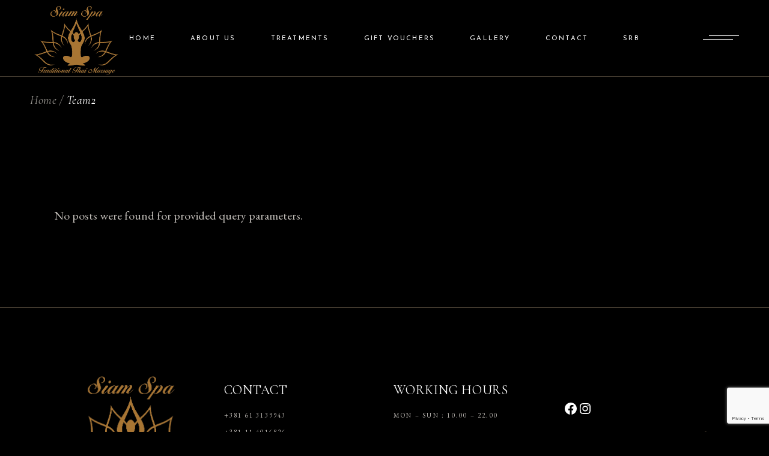

--- FILE ---
content_type: text/html; charset=UTF-8
request_url: https://en.siamspa.rs/team-category/team2/
body_size: 18443
content:
<!DOCTYPE html>
<html lang="en-US">
<head>
	<meta charset="UTF-8">
	<meta name="viewport" content="width=device-width, initial-scale=1, user-scalable=yes">
	<link rel="profile" href="https://gmpg.org/xfn/11">

	<title>Team2 &#8211; Siam Spa Tradicionalna Tajlandska masaža</title>
<meta name='robots' content='max-image-preview:large' />
<link rel='dns-prefetch' href='//www.google.com' />
<link rel='dns-prefetch' href='//fonts.googleapis.com' />
<link rel="alternate" type="application/rss+xml" title="Siam Spa Tradicionalna Tajlandska masaža &raquo; Feed" href="https://en.siamspa.rs/feed/" />
<link rel="alternate" type="application/rss+xml" title="Siam Spa Tradicionalna Tajlandska masaža &raquo; Comments Feed" href="https://en.siamspa.rs/comments/feed/" />
<link rel="alternate" type="application/rss+xml" title="Siam Spa Tradicionalna Tajlandska masaža &raquo; Team2 Team Category Feed" href="https://en.siamspa.rs/team-category/team2/feed/" />
<style id='wp-img-auto-sizes-contain-inline-css' type='text/css'>
img:is([sizes=auto i],[sizes^="auto," i]){contain-intrinsic-size:3000px 1500px}
/*# sourceURL=wp-img-auto-sizes-contain-inline-css */
</style>
<link rel='stylesheet' id='sbi_styles-css' href='https://en.siamspa.rs/wp-content/plugins/instagram-feed/css/sbi-styles.min.css?ver=6.0.5' type='text/css' media='all' />
<link rel='stylesheet' id='dripicons-css' href='https://en.siamspa.rs/wp-content/plugins/chea-core/inc/icons/dripicons/assets/css/dripicons.min.css?ver=6.9' type='text/css' media='all' />
<link rel='stylesheet' id='elegant-icons-css' href='https://en.siamspa.rs/wp-content/plugins/chea-core/inc/icons/elegant-icons/assets/css/elegant-icons.min.css?ver=6.9' type='text/css' media='all' />
<link rel='stylesheet' id='font-awesome-css' href='https://en.siamspa.rs/wp-content/plugins/chea-core/inc/icons/font-awesome/assets/css/all.min.css?ver=6.9' type='text/css' media='all' />
<link rel='stylesheet' id='ionicons-css' href='https://en.siamspa.rs/wp-content/plugins/chea-core/inc/icons/ionicons/assets/css/ionicons.min.css?ver=6.9' type='text/css' media='all' />
<link rel='stylesheet' id='linea-icons-css' href='https://en.siamspa.rs/wp-content/plugins/chea-core/inc/icons/linea-icons/assets/css/linea-icons.min.css?ver=6.9' type='text/css' media='all' />
<link rel='stylesheet' id='linear-icons-css' href='https://en.siamspa.rs/wp-content/plugins/chea-core/inc/icons/linear-icons/assets/css/linear-icons.min.css?ver=6.9' type='text/css' media='all' />
<link rel='stylesheet' id='material-icons-css' href='https://fonts.googleapis.com/icon?family=Material+Icons&#038;ver=6.9' type='text/css' media='all' />
<link rel='stylesheet' id='simple-line-icons-css' href='https://en.siamspa.rs/wp-content/plugins/chea-core/inc/icons/simple-line-icons/assets/css/simple-line-icons.min.css?ver=6.9' type='text/css' media='all' />
<style id='wp-emoji-styles-inline-css' type='text/css'>

	img.wp-smiley, img.emoji {
		display: inline !important;
		border: none !important;
		box-shadow: none !important;
		height: 1em !important;
		width: 1em !important;
		margin: 0 0.07em !important;
		vertical-align: -0.1em !important;
		background: none !important;
		padding: 0 !important;
	}
/*# sourceURL=wp-emoji-styles-inline-css */
</style>
<link rel='stylesheet' id='wp-block-library-css' href='https://en.siamspa.rs/wp-includes/css/dist/block-library/style.min.css?ver=6.9' type='text/css' media='all' />
<style id='wp-block-image-inline-css' type='text/css'>
.wp-block-image>a,.wp-block-image>figure>a{display:inline-block}.wp-block-image img{box-sizing:border-box;height:auto;max-width:100%;vertical-align:bottom}@media not (prefers-reduced-motion){.wp-block-image img.hide{visibility:hidden}.wp-block-image img.show{animation:show-content-image .4s}}.wp-block-image[style*=border-radius] img,.wp-block-image[style*=border-radius]>a{border-radius:inherit}.wp-block-image.has-custom-border img{box-sizing:border-box}.wp-block-image.aligncenter{text-align:center}.wp-block-image.alignfull>a,.wp-block-image.alignwide>a{width:100%}.wp-block-image.alignfull img,.wp-block-image.alignwide img{height:auto;width:100%}.wp-block-image .aligncenter,.wp-block-image .alignleft,.wp-block-image .alignright,.wp-block-image.aligncenter,.wp-block-image.alignleft,.wp-block-image.alignright{display:table}.wp-block-image .aligncenter>figcaption,.wp-block-image .alignleft>figcaption,.wp-block-image .alignright>figcaption,.wp-block-image.aligncenter>figcaption,.wp-block-image.alignleft>figcaption,.wp-block-image.alignright>figcaption{caption-side:bottom;display:table-caption}.wp-block-image .alignleft{float:left;margin:.5em 1em .5em 0}.wp-block-image .alignright{float:right;margin:.5em 0 .5em 1em}.wp-block-image .aligncenter{margin-left:auto;margin-right:auto}.wp-block-image :where(figcaption){margin-bottom:1em;margin-top:.5em}.wp-block-image.is-style-circle-mask img{border-radius:9999px}@supports ((-webkit-mask-image:none) or (mask-image:none)) or (-webkit-mask-image:none){.wp-block-image.is-style-circle-mask img{border-radius:0;-webkit-mask-image:url('data:image/svg+xml;utf8,<svg viewBox="0 0 100 100" xmlns="http://www.w3.org/2000/svg"><circle cx="50" cy="50" r="50"/></svg>');mask-image:url('data:image/svg+xml;utf8,<svg viewBox="0 0 100 100" xmlns="http://www.w3.org/2000/svg"><circle cx="50" cy="50" r="50"/></svg>');mask-mode:alpha;-webkit-mask-position:center;mask-position:center;-webkit-mask-repeat:no-repeat;mask-repeat:no-repeat;-webkit-mask-size:contain;mask-size:contain}}:root :where(.wp-block-image.is-style-rounded img,.wp-block-image .is-style-rounded img){border-radius:9999px}.wp-block-image figure{margin:0}.wp-lightbox-container{display:flex;flex-direction:column;position:relative}.wp-lightbox-container img{cursor:zoom-in}.wp-lightbox-container img:hover+button{opacity:1}.wp-lightbox-container button{align-items:center;backdrop-filter:blur(16px) saturate(180%);background-color:#5a5a5a40;border:none;border-radius:4px;cursor:zoom-in;display:flex;height:20px;justify-content:center;opacity:0;padding:0;position:absolute;right:16px;text-align:center;top:16px;width:20px;z-index:100}@media not (prefers-reduced-motion){.wp-lightbox-container button{transition:opacity .2s ease}}.wp-lightbox-container button:focus-visible{outline:3px auto #5a5a5a40;outline:3px auto -webkit-focus-ring-color;outline-offset:3px}.wp-lightbox-container button:hover{cursor:pointer;opacity:1}.wp-lightbox-container button:focus{opacity:1}.wp-lightbox-container button:focus,.wp-lightbox-container button:hover,.wp-lightbox-container button:not(:hover):not(:active):not(.has-background){background-color:#5a5a5a40;border:none}.wp-lightbox-overlay{box-sizing:border-box;cursor:zoom-out;height:100vh;left:0;overflow:hidden;position:fixed;top:0;visibility:hidden;width:100%;z-index:100000}.wp-lightbox-overlay .close-button{align-items:center;cursor:pointer;display:flex;justify-content:center;min-height:40px;min-width:40px;padding:0;position:absolute;right:calc(env(safe-area-inset-right) + 16px);top:calc(env(safe-area-inset-top) + 16px);z-index:5000000}.wp-lightbox-overlay .close-button:focus,.wp-lightbox-overlay .close-button:hover,.wp-lightbox-overlay .close-button:not(:hover):not(:active):not(.has-background){background:none;border:none}.wp-lightbox-overlay .lightbox-image-container{height:var(--wp--lightbox-container-height);left:50%;overflow:hidden;position:absolute;top:50%;transform:translate(-50%,-50%);transform-origin:top left;width:var(--wp--lightbox-container-width);z-index:9999999999}.wp-lightbox-overlay .wp-block-image{align-items:center;box-sizing:border-box;display:flex;height:100%;justify-content:center;margin:0;position:relative;transform-origin:0 0;width:100%;z-index:3000000}.wp-lightbox-overlay .wp-block-image img{height:var(--wp--lightbox-image-height);min-height:var(--wp--lightbox-image-height);min-width:var(--wp--lightbox-image-width);width:var(--wp--lightbox-image-width)}.wp-lightbox-overlay .wp-block-image figcaption{display:none}.wp-lightbox-overlay button{background:none;border:none}.wp-lightbox-overlay .scrim{background-color:#fff;height:100%;opacity:.9;position:absolute;width:100%;z-index:2000000}.wp-lightbox-overlay.active{visibility:visible}@media not (prefers-reduced-motion){.wp-lightbox-overlay.active{animation:turn-on-visibility .25s both}.wp-lightbox-overlay.active img{animation:turn-on-visibility .35s both}.wp-lightbox-overlay.show-closing-animation:not(.active){animation:turn-off-visibility .35s both}.wp-lightbox-overlay.show-closing-animation:not(.active) img{animation:turn-off-visibility .25s both}.wp-lightbox-overlay.zoom.active{animation:none;opacity:1;visibility:visible}.wp-lightbox-overlay.zoom.active .lightbox-image-container{animation:lightbox-zoom-in .4s}.wp-lightbox-overlay.zoom.active .lightbox-image-container img{animation:none}.wp-lightbox-overlay.zoom.active .scrim{animation:turn-on-visibility .4s forwards}.wp-lightbox-overlay.zoom.show-closing-animation:not(.active){animation:none}.wp-lightbox-overlay.zoom.show-closing-animation:not(.active) .lightbox-image-container{animation:lightbox-zoom-out .4s}.wp-lightbox-overlay.zoom.show-closing-animation:not(.active) .lightbox-image-container img{animation:none}.wp-lightbox-overlay.zoom.show-closing-animation:not(.active) .scrim{animation:turn-off-visibility .4s forwards}}@keyframes show-content-image{0%{visibility:hidden}99%{visibility:hidden}to{visibility:visible}}@keyframes turn-on-visibility{0%{opacity:0}to{opacity:1}}@keyframes turn-off-visibility{0%{opacity:1;visibility:visible}99%{opacity:0;visibility:visible}to{opacity:0;visibility:hidden}}@keyframes lightbox-zoom-in{0%{transform:translate(calc((-100vw + var(--wp--lightbox-scrollbar-width))/2 + var(--wp--lightbox-initial-left-position)),calc(-50vh + var(--wp--lightbox-initial-top-position))) scale(var(--wp--lightbox-scale))}to{transform:translate(-50%,-50%) scale(1)}}@keyframes lightbox-zoom-out{0%{transform:translate(-50%,-50%) scale(1);visibility:visible}99%{visibility:visible}to{transform:translate(calc((-100vw + var(--wp--lightbox-scrollbar-width))/2 + var(--wp--lightbox-initial-left-position)),calc(-50vh + var(--wp--lightbox-initial-top-position))) scale(var(--wp--lightbox-scale));visibility:hidden}}
/*# sourceURL=https://en.siamspa.rs/wp-includes/blocks/image/style.min.css */
</style>
<style id='wp-block-columns-inline-css' type='text/css'>
.wp-block-columns{box-sizing:border-box;display:flex;flex-wrap:wrap!important}@media (min-width:782px){.wp-block-columns{flex-wrap:nowrap!important}}.wp-block-columns{align-items:normal!important}.wp-block-columns.are-vertically-aligned-top{align-items:flex-start}.wp-block-columns.are-vertically-aligned-center{align-items:center}.wp-block-columns.are-vertically-aligned-bottom{align-items:flex-end}@media (max-width:781px){.wp-block-columns:not(.is-not-stacked-on-mobile)>.wp-block-column{flex-basis:100%!important}}@media (min-width:782px){.wp-block-columns:not(.is-not-stacked-on-mobile)>.wp-block-column{flex-basis:0;flex-grow:1}.wp-block-columns:not(.is-not-stacked-on-mobile)>.wp-block-column[style*=flex-basis]{flex-grow:0}}.wp-block-columns.is-not-stacked-on-mobile{flex-wrap:nowrap!important}.wp-block-columns.is-not-stacked-on-mobile>.wp-block-column{flex-basis:0;flex-grow:1}.wp-block-columns.is-not-stacked-on-mobile>.wp-block-column[style*=flex-basis]{flex-grow:0}:where(.wp-block-columns){margin-bottom:1.75em}:where(.wp-block-columns.has-background){padding:1.25em 2.375em}.wp-block-column{flex-grow:1;min-width:0;overflow-wrap:break-word;word-break:break-word}.wp-block-column.is-vertically-aligned-top{align-self:flex-start}.wp-block-column.is-vertically-aligned-center{align-self:center}.wp-block-column.is-vertically-aligned-bottom{align-self:flex-end}.wp-block-column.is-vertically-aligned-stretch{align-self:stretch}.wp-block-column.is-vertically-aligned-bottom,.wp-block-column.is-vertically-aligned-center,.wp-block-column.is-vertically-aligned-top{width:100%}
/*# sourceURL=https://en.siamspa.rs/wp-includes/blocks/columns/style.min.css */
</style>
<style id='wp-block-social-links-inline-css' type='text/css'>
.wp-block-social-links{background:none;box-sizing:border-box;margin-left:0;padding-left:0;padding-right:0;text-indent:0}.wp-block-social-links .wp-social-link a,.wp-block-social-links .wp-social-link a:hover{border-bottom:0;box-shadow:none;text-decoration:none}.wp-block-social-links .wp-social-link svg{height:1em;width:1em}.wp-block-social-links .wp-social-link span:not(.screen-reader-text){font-size:.65em;margin-left:.5em;margin-right:.5em}.wp-block-social-links.has-small-icon-size{font-size:16px}.wp-block-social-links,.wp-block-social-links.has-normal-icon-size{font-size:24px}.wp-block-social-links.has-large-icon-size{font-size:36px}.wp-block-social-links.has-huge-icon-size{font-size:48px}.wp-block-social-links.aligncenter{display:flex;justify-content:center}.wp-block-social-links.alignright{justify-content:flex-end}.wp-block-social-link{border-radius:9999px;display:block}@media not (prefers-reduced-motion){.wp-block-social-link{transition:transform .1s ease}}.wp-block-social-link{height:auto}.wp-block-social-link a{align-items:center;display:flex;line-height:0}.wp-block-social-link:hover{transform:scale(1.1)}.wp-block-social-links .wp-block-social-link.wp-social-link{display:inline-block;margin:0;padding:0}.wp-block-social-links .wp-block-social-link.wp-social-link .wp-block-social-link-anchor,.wp-block-social-links .wp-block-social-link.wp-social-link .wp-block-social-link-anchor svg,.wp-block-social-links .wp-block-social-link.wp-social-link .wp-block-social-link-anchor:active,.wp-block-social-links .wp-block-social-link.wp-social-link .wp-block-social-link-anchor:hover,.wp-block-social-links .wp-block-social-link.wp-social-link .wp-block-social-link-anchor:visited{color:currentColor;fill:currentColor}:where(.wp-block-social-links:not(.is-style-logos-only)) .wp-social-link{background-color:#f0f0f0;color:#444}:where(.wp-block-social-links:not(.is-style-logos-only)) .wp-social-link-amazon{background-color:#f90;color:#fff}:where(.wp-block-social-links:not(.is-style-logos-only)) .wp-social-link-bandcamp{background-color:#1ea0c3;color:#fff}:where(.wp-block-social-links:not(.is-style-logos-only)) .wp-social-link-behance{background-color:#0757fe;color:#fff}:where(.wp-block-social-links:not(.is-style-logos-only)) .wp-social-link-bluesky{background-color:#0a7aff;color:#fff}:where(.wp-block-social-links:not(.is-style-logos-only)) .wp-social-link-codepen{background-color:#1e1f26;color:#fff}:where(.wp-block-social-links:not(.is-style-logos-only)) .wp-social-link-deviantart{background-color:#02e49b;color:#fff}:where(.wp-block-social-links:not(.is-style-logos-only)) .wp-social-link-discord{background-color:#5865f2;color:#fff}:where(.wp-block-social-links:not(.is-style-logos-only)) .wp-social-link-dribbble{background-color:#e94c89;color:#fff}:where(.wp-block-social-links:not(.is-style-logos-only)) .wp-social-link-dropbox{background-color:#4280ff;color:#fff}:where(.wp-block-social-links:not(.is-style-logos-only)) .wp-social-link-etsy{background-color:#f45800;color:#fff}:where(.wp-block-social-links:not(.is-style-logos-only)) .wp-social-link-facebook{background-color:#0866ff;color:#fff}:where(.wp-block-social-links:not(.is-style-logos-only)) .wp-social-link-fivehundredpx{background-color:#000;color:#fff}:where(.wp-block-social-links:not(.is-style-logos-only)) .wp-social-link-flickr{background-color:#0461dd;color:#fff}:where(.wp-block-social-links:not(.is-style-logos-only)) .wp-social-link-foursquare{background-color:#e65678;color:#fff}:where(.wp-block-social-links:not(.is-style-logos-only)) .wp-social-link-github{background-color:#24292d;color:#fff}:where(.wp-block-social-links:not(.is-style-logos-only)) .wp-social-link-goodreads{background-color:#eceadd;color:#382110}:where(.wp-block-social-links:not(.is-style-logos-only)) .wp-social-link-google{background-color:#ea4434;color:#fff}:where(.wp-block-social-links:not(.is-style-logos-only)) .wp-social-link-gravatar{background-color:#1d4fc4;color:#fff}:where(.wp-block-social-links:not(.is-style-logos-only)) .wp-social-link-instagram{background-color:#f00075;color:#fff}:where(.wp-block-social-links:not(.is-style-logos-only)) .wp-social-link-lastfm{background-color:#e21b24;color:#fff}:where(.wp-block-social-links:not(.is-style-logos-only)) .wp-social-link-linkedin{background-color:#0d66c2;color:#fff}:where(.wp-block-social-links:not(.is-style-logos-only)) .wp-social-link-mastodon{background-color:#3288d4;color:#fff}:where(.wp-block-social-links:not(.is-style-logos-only)) .wp-social-link-medium{background-color:#000;color:#fff}:where(.wp-block-social-links:not(.is-style-logos-only)) .wp-social-link-meetup{background-color:#f6405f;color:#fff}:where(.wp-block-social-links:not(.is-style-logos-only)) .wp-social-link-patreon{background-color:#000;color:#fff}:where(.wp-block-social-links:not(.is-style-logos-only)) .wp-social-link-pinterest{background-color:#e60122;color:#fff}:where(.wp-block-social-links:not(.is-style-logos-only)) .wp-social-link-pocket{background-color:#ef4155;color:#fff}:where(.wp-block-social-links:not(.is-style-logos-only)) .wp-social-link-reddit{background-color:#ff4500;color:#fff}:where(.wp-block-social-links:not(.is-style-logos-only)) .wp-social-link-skype{background-color:#0478d7;color:#fff}:where(.wp-block-social-links:not(.is-style-logos-only)) .wp-social-link-snapchat{background-color:#fefc00;color:#fff;stroke:#000}:where(.wp-block-social-links:not(.is-style-logos-only)) .wp-social-link-soundcloud{background-color:#ff5600;color:#fff}:where(.wp-block-social-links:not(.is-style-logos-only)) .wp-social-link-spotify{background-color:#1bd760;color:#fff}:where(.wp-block-social-links:not(.is-style-logos-only)) .wp-social-link-telegram{background-color:#2aabee;color:#fff}:where(.wp-block-social-links:not(.is-style-logos-only)) .wp-social-link-threads{background-color:#000;color:#fff}:where(.wp-block-social-links:not(.is-style-logos-only)) .wp-social-link-tiktok{background-color:#000;color:#fff}:where(.wp-block-social-links:not(.is-style-logos-only)) .wp-social-link-tumblr{background-color:#011835;color:#fff}:where(.wp-block-social-links:not(.is-style-logos-only)) .wp-social-link-twitch{background-color:#6440a4;color:#fff}:where(.wp-block-social-links:not(.is-style-logos-only)) .wp-social-link-twitter{background-color:#1da1f2;color:#fff}:where(.wp-block-social-links:not(.is-style-logos-only)) .wp-social-link-vimeo{background-color:#1eb7ea;color:#fff}:where(.wp-block-social-links:not(.is-style-logos-only)) .wp-social-link-vk{background-color:#4680c2;color:#fff}:where(.wp-block-social-links:not(.is-style-logos-only)) .wp-social-link-wordpress{background-color:#3499cd;color:#fff}:where(.wp-block-social-links:not(.is-style-logos-only)) .wp-social-link-whatsapp{background-color:#25d366;color:#fff}:where(.wp-block-social-links:not(.is-style-logos-only)) .wp-social-link-x{background-color:#000;color:#fff}:where(.wp-block-social-links:not(.is-style-logos-only)) .wp-social-link-yelp{background-color:#d32422;color:#fff}:where(.wp-block-social-links:not(.is-style-logos-only)) .wp-social-link-youtube{background-color:red;color:#fff}:where(.wp-block-social-links.is-style-logos-only) .wp-social-link{background:none}:where(.wp-block-social-links.is-style-logos-only) .wp-social-link svg{height:1.25em;width:1.25em}:where(.wp-block-social-links.is-style-logos-only) .wp-social-link-amazon{color:#f90}:where(.wp-block-social-links.is-style-logos-only) .wp-social-link-bandcamp{color:#1ea0c3}:where(.wp-block-social-links.is-style-logos-only) .wp-social-link-behance{color:#0757fe}:where(.wp-block-social-links.is-style-logos-only) .wp-social-link-bluesky{color:#0a7aff}:where(.wp-block-social-links.is-style-logos-only) .wp-social-link-codepen{color:#1e1f26}:where(.wp-block-social-links.is-style-logos-only) .wp-social-link-deviantart{color:#02e49b}:where(.wp-block-social-links.is-style-logos-only) .wp-social-link-discord{color:#5865f2}:where(.wp-block-social-links.is-style-logos-only) .wp-social-link-dribbble{color:#e94c89}:where(.wp-block-social-links.is-style-logos-only) .wp-social-link-dropbox{color:#4280ff}:where(.wp-block-social-links.is-style-logos-only) .wp-social-link-etsy{color:#f45800}:where(.wp-block-social-links.is-style-logos-only) .wp-social-link-facebook{color:#0866ff}:where(.wp-block-social-links.is-style-logos-only) .wp-social-link-fivehundredpx{color:#000}:where(.wp-block-social-links.is-style-logos-only) .wp-social-link-flickr{color:#0461dd}:where(.wp-block-social-links.is-style-logos-only) .wp-social-link-foursquare{color:#e65678}:where(.wp-block-social-links.is-style-logos-only) .wp-social-link-github{color:#24292d}:where(.wp-block-social-links.is-style-logos-only) .wp-social-link-goodreads{color:#382110}:where(.wp-block-social-links.is-style-logos-only) .wp-social-link-google{color:#ea4434}:where(.wp-block-social-links.is-style-logos-only) .wp-social-link-gravatar{color:#1d4fc4}:where(.wp-block-social-links.is-style-logos-only) .wp-social-link-instagram{color:#f00075}:where(.wp-block-social-links.is-style-logos-only) .wp-social-link-lastfm{color:#e21b24}:where(.wp-block-social-links.is-style-logos-only) .wp-social-link-linkedin{color:#0d66c2}:where(.wp-block-social-links.is-style-logos-only) .wp-social-link-mastodon{color:#3288d4}:where(.wp-block-social-links.is-style-logos-only) .wp-social-link-medium{color:#000}:where(.wp-block-social-links.is-style-logos-only) .wp-social-link-meetup{color:#f6405f}:where(.wp-block-social-links.is-style-logos-only) .wp-social-link-patreon{color:#000}:where(.wp-block-social-links.is-style-logos-only) .wp-social-link-pinterest{color:#e60122}:where(.wp-block-social-links.is-style-logos-only) .wp-social-link-pocket{color:#ef4155}:where(.wp-block-social-links.is-style-logos-only) .wp-social-link-reddit{color:#ff4500}:where(.wp-block-social-links.is-style-logos-only) .wp-social-link-skype{color:#0478d7}:where(.wp-block-social-links.is-style-logos-only) .wp-social-link-snapchat{color:#fff;stroke:#000}:where(.wp-block-social-links.is-style-logos-only) .wp-social-link-soundcloud{color:#ff5600}:where(.wp-block-social-links.is-style-logos-only) .wp-social-link-spotify{color:#1bd760}:where(.wp-block-social-links.is-style-logos-only) .wp-social-link-telegram{color:#2aabee}:where(.wp-block-social-links.is-style-logos-only) .wp-social-link-threads{color:#000}:where(.wp-block-social-links.is-style-logos-only) .wp-social-link-tiktok{color:#000}:where(.wp-block-social-links.is-style-logos-only) .wp-social-link-tumblr{color:#011835}:where(.wp-block-social-links.is-style-logos-only) .wp-social-link-twitch{color:#6440a4}:where(.wp-block-social-links.is-style-logos-only) .wp-social-link-twitter{color:#1da1f2}:where(.wp-block-social-links.is-style-logos-only) .wp-social-link-vimeo{color:#1eb7ea}:where(.wp-block-social-links.is-style-logos-only) .wp-social-link-vk{color:#4680c2}:where(.wp-block-social-links.is-style-logos-only) .wp-social-link-whatsapp{color:#25d366}:where(.wp-block-social-links.is-style-logos-only) .wp-social-link-wordpress{color:#3499cd}:where(.wp-block-social-links.is-style-logos-only) .wp-social-link-x{color:#000}:where(.wp-block-social-links.is-style-logos-only) .wp-social-link-yelp{color:#d32422}:where(.wp-block-social-links.is-style-logos-only) .wp-social-link-youtube{color:red}.wp-block-social-links.is-style-pill-shape .wp-social-link{width:auto}:root :where(.wp-block-social-links .wp-social-link a){padding:.25em}:root :where(.wp-block-social-links.is-style-logos-only .wp-social-link a){padding:0}:root :where(.wp-block-social-links.is-style-pill-shape .wp-social-link a){padding-left:.6666666667em;padding-right:.6666666667em}.wp-block-social-links:not(.has-icon-color):not(.has-icon-background-color) .wp-social-link-snapchat .wp-block-social-link-label{color:#000}
/*# sourceURL=https://en.siamspa.rs/wp-includes/blocks/social-links/style.min.css */
</style>
<style id='global-styles-inline-css' type='text/css'>
:root{--wp--preset--aspect-ratio--square: 1;--wp--preset--aspect-ratio--4-3: 4/3;--wp--preset--aspect-ratio--3-4: 3/4;--wp--preset--aspect-ratio--3-2: 3/2;--wp--preset--aspect-ratio--2-3: 2/3;--wp--preset--aspect-ratio--16-9: 16/9;--wp--preset--aspect-ratio--9-16: 9/16;--wp--preset--color--black: #000000;--wp--preset--color--cyan-bluish-gray: #abb8c3;--wp--preset--color--white: #ffffff;--wp--preset--color--pale-pink: #f78da7;--wp--preset--color--vivid-red: #cf2e2e;--wp--preset--color--luminous-vivid-orange: #ff6900;--wp--preset--color--luminous-vivid-amber: #fcb900;--wp--preset--color--light-green-cyan: #7bdcb5;--wp--preset--color--vivid-green-cyan: #00d084;--wp--preset--color--pale-cyan-blue: #8ed1fc;--wp--preset--color--vivid-cyan-blue: #0693e3;--wp--preset--color--vivid-purple: #9b51e0;--wp--preset--gradient--vivid-cyan-blue-to-vivid-purple: linear-gradient(135deg,rgb(6,147,227) 0%,rgb(155,81,224) 100%);--wp--preset--gradient--light-green-cyan-to-vivid-green-cyan: linear-gradient(135deg,rgb(122,220,180) 0%,rgb(0,208,130) 100%);--wp--preset--gradient--luminous-vivid-amber-to-luminous-vivid-orange: linear-gradient(135deg,rgb(252,185,0) 0%,rgb(255,105,0) 100%);--wp--preset--gradient--luminous-vivid-orange-to-vivid-red: linear-gradient(135deg,rgb(255,105,0) 0%,rgb(207,46,46) 100%);--wp--preset--gradient--very-light-gray-to-cyan-bluish-gray: linear-gradient(135deg,rgb(238,238,238) 0%,rgb(169,184,195) 100%);--wp--preset--gradient--cool-to-warm-spectrum: linear-gradient(135deg,rgb(74,234,220) 0%,rgb(151,120,209) 20%,rgb(207,42,186) 40%,rgb(238,44,130) 60%,rgb(251,105,98) 80%,rgb(254,248,76) 100%);--wp--preset--gradient--blush-light-purple: linear-gradient(135deg,rgb(255,206,236) 0%,rgb(152,150,240) 100%);--wp--preset--gradient--blush-bordeaux: linear-gradient(135deg,rgb(254,205,165) 0%,rgb(254,45,45) 50%,rgb(107,0,62) 100%);--wp--preset--gradient--luminous-dusk: linear-gradient(135deg,rgb(255,203,112) 0%,rgb(199,81,192) 50%,rgb(65,88,208) 100%);--wp--preset--gradient--pale-ocean: linear-gradient(135deg,rgb(255,245,203) 0%,rgb(182,227,212) 50%,rgb(51,167,181) 100%);--wp--preset--gradient--electric-grass: linear-gradient(135deg,rgb(202,248,128) 0%,rgb(113,206,126) 100%);--wp--preset--gradient--midnight: linear-gradient(135deg,rgb(2,3,129) 0%,rgb(40,116,252) 100%);--wp--preset--font-size--small: 13px;--wp--preset--font-size--medium: 20px;--wp--preset--font-size--large: 36px;--wp--preset--font-size--x-large: 42px;--wp--preset--spacing--20: 0.44rem;--wp--preset--spacing--30: 0.67rem;--wp--preset--spacing--40: 1rem;--wp--preset--spacing--50: 1.5rem;--wp--preset--spacing--60: 2.25rem;--wp--preset--spacing--70: 3.38rem;--wp--preset--spacing--80: 5.06rem;--wp--preset--shadow--natural: 6px 6px 9px rgba(0, 0, 0, 0.2);--wp--preset--shadow--deep: 12px 12px 50px rgba(0, 0, 0, 0.4);--wp--preset--shadow--sharp: 6px 6px 0px rgba(0, 0, 0, 0.2);--wp--preset--shadow--outlined: 6px 6px 0px -3px rgb(255, 255, 255), 6px 6px rgb(0, 0, 0);--wp--preset--shadow--crisp: 6px 6px 0px rgb(0, 0, 0);}:where(.is-layout-flex){gap: 0.5em;}:where(.is-layout-grid){gap: 0.5em;}body .is-layout-flex{display: flex;}.is-layout-flex{flex-wrap: wrap;align-items: center;}.is-layout-flex > :is(*, div){margin: 0;}body .is-layout-grid{display: grid;}.is-layout-grid > :is(*, div){margin: 0;}:where(.wp-block-columns.is-layout-flex){gap: 2em;}:where(.wp-block-columns.is-layout-grid){gap: 2em;}:where(.wp-block-post-template.is-layout-flex){gap: 1.25em;}:where(.wp-block-post-template.is-layout-grid){gap: 1.25em;}.has-black-color{color: var(--wp--preset--color--black) !important;}.has-cyan-bluish-gray-color{color: var(--wp--preset--color--cyan-bluish-gray) !important;}.has-white-color{color: var(--wp--preset--color--white) !important;}.has-pale-pink-color{color: var(--wp--preset--color--pale-pink) !important;}.has-vivid-red-color{color: var(--wp--preset--color--vivid-red) !important;}.has-luminous-vivid-orange-color{color: var(--wp--preset--color--luminous-vivid-orange) !important;}.has-luminous-vivid-amber-color{color: var(--wp--preset--color--luminous-vivid-amber) !important;}.has-light-green-cyan-color{color: var(--wp--preset--color--light-green-cyan) !important;}.has-vivid-green-cyan-color{color: var(--wp--preset--color--vivid-green-cyan) !important;}.has-pale-cyan-blue-color{color: var(--wp--preset--color--pale-cyan-blue) !important;}.has-vivid-cyan-blue-color{color: var(--wp--preset--color--vivid-cyan-blue) !important;}.has-vivid-purple-color{color: var(--wp--preset--color--vivid-purple) !important;}.has-black-background-color{background-color: var(--wp--preset--color--black) !important;}.has-cyan-bluish-gray-background-color{background-color: var(--wp--preset--color--cyan-bluish-gray) !important;}.has-white-background-color{background-color: var(--wp--preset--color--white) !important;}.has-pale-pink-background-color{background-color: var(--wp--preset--color--pale-pink) !important;}.has-vivid-red-background-color{background-color: var(--wp--preset--color--vivid-red) !important;}.has-luminous-vivid-orange-background-color{background-color: var(--wp--preset--color--luminous-vivid-orange) !important;}.has-luminous-vivid-amber-background-color{background-color: var(--wp--preset--color--luminous-vivid-amber) !important;}.has-light-green-cyan-background-color{background-color: var(--wp--preset--color--light-green-cyan) !important;}.has-vivid-green-cyan-background-color{background-color: var(--wp--preset--color--vivid-green-cyan) !important;}.has-pale-cyan-blue-background-color{background-color: var(--wp--preset--color--pale-cyan-blue) !important;}.has-vivid-cyan-blue-background-color{background-color: var(--wp--preset--color--vivid-cyan-blue) !important;}.has-vivid-purple-background-color{background-color: var(--wp--preset--color--vivid-purple) !important;}.has-black-border-color{border-color: var(--wp--preset--color--black) !important;}.has-cyan-bluish-gray-border-color{border-color: var(--wp--preset--color--cyan-bluish-gray) !important;}.has-white-border-color{border-color: var(--wp--preset--color--white) !important;}.has-pale-pink-border-color{border-color: var(--wp--preset--color--pale-pink) !important;}.has-vivid-red-border-color{border-color: var(--wp--preset--color--vivid-red) !important;}.has-luminous-vivid-orange-border-color{border-color: var(--wp--preset--color--luminous-vivid-orange) !important;}.has-luminous-vivid-amber-border-color{border-color: var(--wp--preset--color--luminous-vivid-amber) !important;}.has-light-green-cyan-border-color{border-color: var(--wp--preset--color--light-green-cyan) !important;}.has-vivid-green-cyan-border-color{border-color: var(--wp--preset--color--vivid-green-cyan) !important;}.has-pale-cyan-blue-border-color{border-color: var(--wp--preset--color--pale-cyan-blue) !important;}.has-vivid-cyan-blue-border-color{border-color: var(--wp--preset--color--vivid-cyan-blue) !important;}.has-vivid-purple-border-color{border-color: var(--wp--preset--color--vivid-purple) !important;}.has-vivid-cyan-blue-to-vivid-purple-gradient-background{background: var(--wp--preset--gradient--vivid-cyan-blue-to-vivid-purple) !important;}.has-light-green-cyan-to-vivid-green-cyan-gradient-background{background: var(--wp--preset--gradient--light-green-cyan-to-vivid-green-cyan) !important;}.has-luminous-vivid-amber-to-luminous-vivid-orange-gradient-background{background: var(--wp--preset--gradient--luminous-vivid-amber-to-luminous-vivid-orange) !important;}.has-luminous-vivid-orange-to-vivid-red-gradient-background{background: var(--wp--preset--gradient--luminous-vivid-orange-to-vivid-red) !important;}.has-very-light-gray-to-cyan-bluish-gray-gradient-background{background: var(--wp--preset--gradient--very-light-gray-to-cyan-bluish-gray) !important;}.has-cool-to-warm-spectrum-gradient-background{background: var(--wp--preset--gradient--cool-to-warm-spectrum) !important;}.has-blush-light-purple-gradient-background{background: var(--wp--preset--gradient--blush-light-purple) !important;}.has-blush-bordeaux-gradient-background{background: var(--wp--preset--gradient--blush-bordeaux) !important;}.has-luminous-dusk-gradient-background{background: var(--wp--preset--gradient--luminous-dusk) !important;}.has-pale-ocean-gradient-background{background: var(--wp--preset--gradient--pale-ocean) !important;}.has-electric-grass-gradient-background{background: var(--wp--preset--gradient--electric-grass) !important;}.has-midnight-gradient-background{background: var(--wp--preset--gradient--midnight) !important;}.has-small-font-size{font-size: var(--wp--preset--font-size--small) !important;}.has-medium-font-size{font-size: var(--wp--preset--font-size--medium) !important;}.has-large-font-size{font-size: var(--wp--preset--font-size--large) !important;}.has-x-large-font-size{font-size: var(--wp--preset--font-size--x-large) !important;}
:where(.wp-block-columns.is-layout-flex){gap: 2em;}:where(.wp-block-columns.is-layout-grid){gap: 2em;}
/*# sourceURL=global-styles-inline-css */
</style>
<style id='core-block-supports-inline-css' type='text/css'>
.wp-container-core-social-links-is-layout-fdcfc74e{justify-content:flex-start;}.wp-container-core-columns-is-layout-9d6595d7{flex-wrap:nowrap;}
/*# sourceURL=core-block-supports-inline-css */
</style>

<style id='classic-theme-styles-inline-css' type='text/css'>
/*! This file is auto-generated */
.wp-block-button__link{color:#fff;background-color:#32373c;border-radius:9999px;box-shadow:none;text-decoration:none;padding:calc(.667em + 2px) calc(1.333em + 2px);font-size:1.125em}.wp-block-file__button{background:#32373c;color:#fff;text-decoration:none}
/*# sourceURL=/wp-includes/css/classic-themes.min.css */
</style>
<link rel='stylesheet' id='contact-form-7-css' href='https://en.siamspa.rs/wp-content/plugins/contact-form-7/includes/css/styles.css?ver=5.5.6.1' type='text/css' media='all' />
<link rel='stylesheet' id='ctf_styles-css' href='https://en.siamspa.rs/wp-content/plugins/custom-twitter-feeds/css/ctf-styles.min.css?ver=1.8.4' type='text/css' media='all' />
<style id='woocommerce-inline-inline-css' type='text/css'>
.woocommerce form .form-row .required { visibility: visible; }
/*# sourceURL=woocommerce-inline-inline-css */
</style>
<link rel='stylesheet' id='perfect-scrollbar-css' href='https://en.siamspa.rs/wp-content/plugins/chea-core/assets/plugins/perfect-scrollbar/perfect-scrollbar.css?ver=6.9' type='text/css' media='all' />
<link rel='stylesheet' id='swiper-css' href='https://en.siamspa.rs/wp-content/themes/chea/assets/plugins/swiper/swiper.min.css?ver=6.9' type='text/css' media='all' />
<link rel='stylesheet' id='chea-main-css' href='https://en.siamspa.rs/wp-content/themes/chea/assets/css/main.min.css?ver=6.9' type='text/css' media='all' />
<link rel='stylesheet' id='chea-core-style-css' href='https://en.siamspa.rs/wp-content/plugins/chea-core/assets/css/chea-core.min.css?ver=6.9' type='text/css' media='all' />
<link rel='stylesheet' id='chea-google-fonts-css' href='https://fonts.googleapis.com/css?family=Cormorant+Garamond%3A300i%2C400i%2C400%2C500%2C600%2C700%7CEB+Garamond%3A300i%2C400i%2C400%2C500%2C600%2C700%7CJosefin+Sans%3A300i%2C400i%2C400%2C500%2C600%2C700%7CMontserrat%3A300i%2C400i%2C400%2C500%2C600%2C700&#038;subset=latin-ext&#038;display=swap&#038;ver=1.0.0' type='text/css' media='all' />
<link rel='stylesheet' id='chea-style-css' href='https://en.siamspa.rs/wp-content/themes/chea/style.css?ver=6.9' type='text/css' media='all' />
<style id='chea-style-inline-css' type='text/css'>
#qodef-page-footer-top-area { border-top-color: #41392e;border-top-width: 1px;}#qodef-page-footer-bottom-area { background-color: #000000;}#qodef-page-footer-bottom-area { padding-top: 0px;padding-bottom: 0px;border-top-color: #383838;border-top-width: 1px;border-top-style: solid;}#qodef-fullscreen-area { background-image: url(https://en.siamspa.rs/wp-content/uploads/2022/05/Siam-spa-logo.png);}body { background-color: #000000;}.qodef-header-sticky { background-color: #000000;}.qodef-header-sticky .qodef-header-sticky-inner { padding-left: 50px;padding-right: 50px;}.qodef-header--standard #qodef-page-header { background-color: #000000;}.qodef-header--standard #qodef-page-header-inner { padding-left: 50px;padding-right: 50px;border-bottom-color: #41392e;border-bottom-width: 1px;}.qodef-mobile-header--standard #qodef-mobile-header-navigation .qodef-m-inner { background-color: transparent;}.qodef-mobile-header--standard #qodef-page-mobile-header { background-color: transparent;}
/*# sourceURL=chea-style-inline-css */
</style>
<script type="text/javascript" src="https://en.siamspa.rs/wp-includes/js/jquery/jquery.min.js?ver=3.7.1" id="jquery-core-js"></script>
<script type="text/javascript" src="https://en.siamspa.rs/wp-includes/js/jquery/jquery-migrate.min.js?ver=3.4.1" id="jquery-migrate-js"></script>
<link rel="https://api.w.org/" href="https://en.siamspa.rs/wp-json/" /><link rel="EditURI" type="application/rsd+xml" title="RSD" href="https://en.siamspa.rs/xmlrpc.php?rsd" />
<meta name="generator" content="WordPress 6.9" />
<meta name="generator" content="WooCommerce 6.5.1" />
	<noscript><style>.woocommerce-product-gallery{ opacity: 1 !important; }</style></noscript>
	<meta name="generator" content="Powered by Slider Revolution 6.5.8 - responsive, Mobile-Friendly Slider Plugin for WordPress with comfortable drag and drop interface." />
<link rel="icon" href="https://en.siamspa.rs/wp-content/uploads/2022/05/cropped-Siam-spa-logo-32x32.png" sizes="32x32" />
<link rel="icon" href="https://en.siamspa.rs/wp-content/uploads/2022/05/cropped-Siam-spa-logo-192x192.png" sizes="192x192" />
<link rel="apple-touch-icon" href="https://en.siamspa.rs/wp-content/uploads/2022/05/cropped-Siam-spa-logo-180x180.png" />
<meta name="msapplication-TileImage" content="https://en.siamspa.rs/wp-content/uploads/2022/05/cropped-Siam-spa-logo-270x270.png" />
<script type="text/javascript">function setREVStartSize(e){
			//window.requestAnimationFrame(function() {				 
				window.RSIW = window.RSIW===undefined ? window.innerWidth : window.RSIW;	
				window.RSIH = window.RSIH===undefined ? window.innerHeight : window.RSIH;	
				try {								
					var pw = document.getElementById(e.c).parentNode.offsetWidth,
						newh;
					pw = pw===0 || isNaN(pw) ? window.RSIW : pw;
					e.tabw = e.tabw===undefined ? 0 : parseInt(e.tabw);
					e.thumbw = e.thumbw===undefined ? 0 : parseInt(e.thumbw);
					e.tabh = e.tabh===undefined ? 0 : parseInt(e.tabh);
					e.thumbh = e.thumbh===undefined ? 0 : parseInt(e.thumbh);
					e.tabhide = e.tabhide===undefined ? 0 : parseInt(e.tabhide);
					e.thumbhide = e.thumbhide===undefined ? 0 : parseInt(e.thumbhide);
					e.mh = e.mh===undefined || e.mh=="" || e.mh==="auto" ? 0 : parseInt(e.mh,0);		
					if(e.layout==="fullscreen" || e.l==="fullscreen") 						
						newh = Math.max(e.mh,window.RSIH);					
					else{					
						e.gw = Array.isArray(e.gw) ? e.gw : [e.gw];
						for (var i in e.rl) if (e.gw[i]===undefined || e.gw[i]===0) e.gw[i] = e.gw[i-1];					
						e.gh = e.el===undefined || e.el==="" || (Array.isArray(e.el) && e.el.length==0)? e.gh : e.el;
						e.gh = Array.isArray(e.gh) ? e.gh : [e.gh];
						for (var i in e.rl) if (e.gh[i]===undefined || e.gh[i]===0) e.gh[i] = e.gh[i-1];
											
						var nl = new Array(e.rl.length),
							ix = 0,						
							sl;					
						e.tabw = e.tabhide>=pw ? 0 : e.tabw;
						e.thumbw = e.thumbhide>=pw ? 0 : e.thumbw;
						e.tabh = e.tabhide>=pw ? 0 : e.tabh;
						e.thumbh = e.thumbhide>=pw ? 0 : e.thumbh;					
						for (var i in e.rl) nl[i] = e.rl[i]<window.RSIW ? 0 : e.rl[i];
						sl = nl[0];									
						for (var i in nl) if (sl>nl[i] && nl[i]>0) { sl = nl[i]; ix=i;}															
						var m = pw>(e.gw[ix]+e.tabw+e.thumbw) ? 1 : (pw-(e.tabw+e.thumbw)) / (e.gw[ix]);					
						newh =  (e.gh[ix] * m) + (e.tabh + e.thumbh);
					}
					var el = document.getElementById(e.c);
					if (el!==null && el) el.style.height = newh+"px";					
					el = document.getElementById(e.c+"_wrapper");
					if (el!==null && el) {
						el.style.height = newh+"px";
						el.style.display = "block";
					}
				} catch(e){
					console.log("Failure at Presize of Slider:" + e)
				}					   
			//});
		  };</script>
		<style type="text/css" id="wp-custom-css">
			h1,h2,h3,h4,h5,h6{
	font-family: "Cormorant Garamond" !important;
}
.qodef-header-navigation > ul > li > a {
  font-family: "Josefin Sans",sans-serif !important;
}
.qodef-m-text, .qodef-e-role{
	font-family:"EB Garamond" !important;
}
h1.qodef-m-title{
	text-shadow: 2px 2px graytext;
}
#qodef-page-header .qodef-header-logo-link.qodef-height--not-set img {
  max-height: 100%;
}
.tretmani-top-header .qodef-e-info{
	display:none;
}
.homepage-1sekcija img{
	opacity:0.4;
	width:33%;
}
/*#block-27 img{
	width:50%;
	height:50%;
	margin-left:25%;
}
.homepage-tradicionalna-tajlandska-masaza{
	background-image:url('https://siamspa.rs/novisajt/wp-content/uploads/2022/06/5.png');
	opacity:0.4;
}
.homepage-tradicionalna-tajlandska-masaza::after {
  content: "";
  background: url('https://siamspa.rs/novisajt/wp-content/uploads/2022/06/5.png');
  opacity: 0.2;
  top: 0;
  left: 0;
  bottom: 0;
  right: 0;
  position: absolute;
  z-index: -1;   
}*/
.homepage-cesto-nas-pitate::after{
	content:"";
	background: url('https://siamspa.rs/novisajt/wp-content/uploads/2022/06/05.png');
	opacity:0.4;
	top: -140px;
	min-height:300px;
  left: 33%;
  bottom: 0;
  right: 0;
  position: absolute;
  z-index: -1;   
	overflow: visible !important;
	background-repeat:no-repeat;
	background-size:40%;
	
} 
.homepage-client-list img{
	max-height:200px;
}
.homepage-nasi-proizvodi{
	display:none;
}
.homepage-nasi-servisi{
	display:none;
}
.homepage-testimonials h3{
	font-size:30px !important;
}
#chea_core_contact_form_7-3{
	display:none;
}
.homepage-nas-tim.qodef-e-content{
	display:none;
}
.homepage-nas-tim::after{
	content:"";
	background: url('https://siamspa.rs/novisajt/wp-content/uploads/2022/07/new4transparent.png');
	opacity:0.4;
	top: -330px;
	min-height:500px;
  left:0px;
  bottom: 0;
  right: -160px;
  position: absolute;
  z-index: -1;   
	overflow: visible !important;
	background-repeat:no-repeat;
	background-size:120%;
	
}
/*.homepage-testimonials::after{
	content:"";
	background-image:url('https://siamspa.rs/novisajt/wp-content/uploads/2022/06/12.png') !important;
	min-height:600px;
	z-index:-1;
	opacity:0.2;
	background-repeat:no-repeat !important;
 overflow:visible;
 background-size:50%;
	top:-123px;
}*/
.wp-image-7842{
	opacity:0.4;
}
#block-27 img{
	 width:75%;
	height:55%;
	margin-left:15%;
}
#qodef-page-inner.qodef-content-full-width{
	padding-top:10px;
}
#masaze-pratite-nas-na-instagramu h5{
	text-transform:none;
}
.paketi-usluga .qodef-m-price-currency{
	font-size:18px;
	margin-top:50px;
	margin-left:10px;
}
.paketi-usluga .qodef-m-button{
	display:none;
}
.paketi-usluga.qodef-pricing-table .qodef-m-inner::after{
  min-height:500px;
}
.paketi-usluga {
	min-height:600px;	 
}
.tretmani-meni-sa-slikama figcaption{
	letter-spacing:0.3em;
	font-size:1.33em !important;
}
#galerija-prva{
	display:none;
}
.sakriveno{
	display:none;
}
.diploma::after{
	/*content:'diploma';
	color:white;
	z-index:100;
	position:absolute;
	margin-top:-33px;
	margin-left:37%;*/
}
.qodef-align-items-horizontally{
	display:none !important;
}
#qodef-page-footer-top-area-inner .textwidget a, #qodef-page-footer-top-area-inner .textwidget p {
	font-family:"EB Garamond";
	font-weight:400;
}
.smanji-transparentnost-homepage{
	opacity:0.4;
}
/*.language-image{
	background-image: url('https://en.siamspa.rs/wp-content/uploads/2022/07/ser2.png') !important;
	background-repeat:no-repeat;
	background-position:left;
	padding-left:5px;
	
}*/
.eicon-share-arrow{
	display:none;
}		</style>
		<link rel='stylesheet' id='rs-plugin-settings-css' href='https://en.siamspa.rs/wp-content/plugins/revslider/public/assets/css/rs6.css?ver=6.5.8' type='text/css' media='all' />
<style id='rs-plugin-settings-inline-css' type='text/css'>
#rs-demo-id {}
/*# sourceURL=rs-plugin-settings-inline-css */
</style>
</head>
<body class="archive tax-team-category term-team2 term-63 wp-theme-chea theme-chea qode-framework-1.1.6 woocommerce-no-js qodef-age-verification--opened qodef-back-to-top--enabled  qodef-header--standard qodef-header-appearance--sticky qodef-mobile-header--standard qodef-mobile-header-appearance--sticky qodef-drop-down-second--full-width qodef-drop-down-second--animate-height chea-core-1.0 chea-1.0 qodef-content-grid-1400 qodef-header-standard--center qodef-search--covers-header elementor-default elementor-kit-13" itemscope itemtype="https://schema.org/WebPage">
	<a class="skip-link screen-reader-text" href="#qodef-page-content">Skip to the content</a>	<div id="qodef-page-wrapper" class="">
		<header id="qodef-page-header"  role="banner">
		<div id="qodef-page-header-inner" class="">
		<div class="qodef-header-wrapper">
	<div class="qodef-header-logo">
		<a itemprop="url" class="qodef-header-logo-link qodef-height--not-set qodef-source--image" href="https://en.siamspa.rs/" rel="home">
	<img width="1034" height="861" src="https://en.siamspa.rs/wp-content/uploads/2022/06/siamspa-tajlandska-masaza-logo-transparent.png" class="qodef-header-logo-image qodef--main" alt="logo main" itemprop="image" srcset="https://en.siamspa.rs/wp-content/uploads/2022/06/siamspa-tajlandska-masaza-logo-transparent.png 1034w, https://en.siamspa.rs/wp-content/uploads/2022/06/siamspa-tajlandska-masaza-logo-transparent-300x250.png 300w, https://en.siamspa.rs/wp-content/uploads/2022/06/siamspa-tajlandska-masaza-logo-transparent-1024x853.png 1024w, https://en.siamspa.rs/wp-content/uploads/2022/06/siamspa-tajlandska-masaza-logo-transparent-768x640.png 768w, https://en.siamspa.rs/wp-content/uploads/2022/06/siamspa-tajlandska-masaza-logo-transparent-600x500.png 600w" sizes="(max-width: 1034px) 100vw, 1034px" /><img width="1034" height="861" src="https://en.siamspa.rs/wp-content/uploads/2022/06/siamspa-tajlandska-masaza-logo-transparent.png" class="qodef-header-logo-image qodef--dark" alt="logo dark" itemprop="image" srcset="https://en.siamspa.rs/wp-content/uploads/2022/06/siamspa-tajlandska-masaza-logo-transparent.png 1034w, https://en.siamspa.rs/wp-content/uploads/2022/06/siamspa-tajlandska-masaza-logo-transparent-300x250.png 300w, https://en.siamspa.rs/wp-content/uploads/2022/06/siamspa-tajlandska-masaza-logo-transparent-1024x853.png 1024w, https://en.siamspa.rs/wp-content/uploads/2022/06/siamspa-tajlandska-masaza-logo-transparent-768x640.png 768w, https://en.siamspa.rs/wp-content/uploads/2022/06/siamspa-tajlandska-masaza-logo-transparent-600x500.png 600w" sizes="(max-width: 1034px) 100vw, 1034px" /><img width="1034" height="861" src="https://en.siamspa.rs/wp-content/uploads/2022/06/siamspa-tajlandska-masaza-logo-transparent.png" class="qodef-header-logo-image qodef--light" alt="logo light" itemprop="image" srcset="https://en.siamspa.rs/wp-content/uploads/2022/06/siamspa-tajlandska-masaza-logo-transparent.png 1034w, https://en.siamspa.rs/wp-content/uploads/2022/06/siamspa-tajlandska-masaza-logo-transparent-300x250.png 300w, https://en.siamspa.rs/wp-content/uploads/2022/06/siamspa-tajlandska-masaza-logo-transparent-1024x853.png 1024w, https://en.siamspa.rs/wp-content/uploads/2022/06/siamspa-tajlandska-masaza-logo-transparent-768x640.png 768w, https://en.siamspa.rs/wp-content/uploads/2022/06/siamspa-tajlandska-masaza-logo-transparent-600x500.png 600w" sizes="(max-width: 1034px) 100vw, 1034px" /></a>
	</div>
		<nav class="qodef-header-navigation" role="navigation" aria-label="Top Menu">
		<ul id="menu-glavni-meni-desktop-full-screen-1" class="menu"><li class="menu-item menu-item-type-post_type menu-item-object-page menu-item-home menu-item-7502"><a href="https://en.siamspa.rs/"><span class="qodef-menu-item-text">Home</span></a></li>
<li class="menu-item menu-item-type-custom menu-item-object-custom menu-item-has-children menu-item-7514 qodef-menu-item--narrow"><a href="https://en.siamspa.rs/o-nama"><span class="qodef-menu-item-text">About us<svg class="qodef-menu-item-arrow" version="1.1" xmlns="http://www.w3.org/2000/svg" xmlns:xlink="http://www.w3.org/1999/xlink" x="0px" y="0px"
                             width="9" height="5" viewBox="33.59 35.47 9.55 5.06" enable-background="new 33.59 35.47 9.55 5.06"
                             xml:space="preserve">
                        <g>
                            <path fill="#FFFFFF" d="M33.64,35.66c0.01-0.03,0.03-0.06,0.06-0.08c0.05-0.05,0.11-0.07,0.18-0.07s0.13,0.02,0.18,0.07l4.33,4.32
                                l4.32-4.32c0.05-0.05,0.11-0.07,0.18-0.07c0.07,0,0.13,0.02,0.18,0.07s0.07,0.11,0.07,0.18s-0.02,0.13-0.07,0.18l-4.5,4.5
                                c-0.05,0.05-0.11,0.07-0.18,0.07s-0.13-0.02-0.18-0.07l-4.5-4.5c-0.03-0.02-0.04-0.05-0.06-0.08s-0.02-0.06-0.02-0.1
                                S33.63,35.69,33.64,35.66z"/>
                        </g>
                        </svg></span></a>
<div class="qodef-drop-down-second"><div class="qodef-drop-down-second-inner"><ul class="sub-menu">
	<li class="menu-item menu-item-type-custom menu-item-object-custom menu-item-9179"><a href="https://en.siamspa.rs/o-nama#tajlandska-masaza"><span class="qodef-menu-item-text">Thai massage</span></a></li>
	<li class="menu-item menu-item-type-custom menu-item-object-custom menu-item-7515"><a href="https://en.siamspa.rs/o-nama#nasi-eksperti"><span class="qodef-menu-item-text">Our team</span></a></li>
</ul></div></div>
</li>
<li class="menu-item menu-item-type-custom menu-item-object-custom menu-item-has-children menu-item-7509 qodef-menu-item--narrow"><a href="https://en.siamspa.rs/tretmani/"><span class="qodef-menu-item-text">Treatments<svg class="qodef-menu-item-arrow" version="1.1" xmlns="http://www.w3.org/2000/svg" xmlns:xlink="http://www.w3.org/1999/xlink" x="0px" y="0px"
                             width="9" height="5" viewBox="33.59 35.47 9.55 5.06" enable-background="new 33.59 35.47 9.55 5.06"
                             xml:space="preserve">
                        <g>
                            <path fill="#FFFFFF" d="M33.64,35.66c0.01-0.03,0.03-0.06,0.06-0.08c0.05-0.05,0.11-0.07,0.18-0.07s0.13,0.02,0.18,0.07l4.33,4.32
                                l4.32-4.32c0.05-0.05,0.11-0.07,0.18-0.07c0.07,0,0.13,0.02,0.18,0.07s0.07,0.11,0.07,0.18s-0.02,0.13-0.07,0.18l-4.5,4.5
                                c-0.05,0.05-0.11,0.07-0.18,0.07s-0.13-0.02-0.18-0.07l-4.5-4.5c-0.03-0.02-0.04-0.05-0.06-0.08s-0.02-0.06-0.02-0.1
                                S33.63,35.69,33.64,35.66z"/>
                        </g>
                        </svg></span></a>
<div class="qodef-drop-down-second"><div class="qodef-drop-down-second-inner"><ul class="sub-menu">
	<li class="menu-item menu-item-type-custom menu-item-object-custom menu-item-7510"><a href="https://en.siamspa.rs/masaze"><span class="qodef-menu-item-text">Massages</span></a></li>
	<li class="menu-item menu-item-type-custom menu-item-object-custom menu-item-7511"><a href="https://en.siamspa.rs/tretmani-tela"><span class="qodef-menu-item-text">Body treatments</span></a></li>
	<li class="menu-item menu-item-type-custom menu-item-object-custom menu-item-7512"><a href="https://en.siamspa.rs/paketi-usluga"><span class="qodef-menu-item-text">Service packages</span></a></li>
	<li class="menu-item menu-item-type-custom menu-item-object-custom menu-item-7513"><a href="https://en.siamspa.rs/cene"><span class="qodef-menu-item-text">Prices</span></a></li>
</ul></div></div>
</li>
<li class="menu-item menu-item-type-post_type menu-item-object-page menu-item-9537"><a href="https://en.siamspa.rs/gift-vouchers/"><span class="qodef-menu-item-text">Gift Vouchers</span></a></li>
<li class="menu-item menu-item-type-custom menu-item-object-custom menu-item-7516"><a href="https://en.siamspa.rs/galerija/"><span class="qodef-menu-item-text">Gallery</span></a></li>
<li class="menu-item menu-item-type-custom menu-item-object-custom menu-item-7517"><a href="https://en.siamspa.rs/kontakt"><span class="qodef-menu-item-text">Contact</span></a></li>
<li class="language-image menu-item menu-item-type-custom menu-item-object-custom menu-item-9377"><a href="https://siamspa.rs/"><span class="qodef-menu-item-text">SRB</span></a></li>
</ul>	</nav>
	<div class="qodef-widget-holder qodef--one">
		<div id="chea_core_side_area_opener-2" class="widget widget_chea_core_side_area_opener qodef-header-widget-area-one" data-area="header-widget-one"><a href="javascript:void(0)"  class="qodef-opener-icon qodef-m qodef-source--predefined qodef-side-area-opener" style="color: #ffffff;" >
	<span class="qodef-m-icon qodef--open">
		<span class="qodef-m-lines"><span class="qodef-m-line qodef--1"></span><span class="qodef-m-line qodef--2"></span></span>	</span>
		</a>
</div>	</div>
</div>
	</div>
	<div class="qodef-header-sticky qodef-custom-header-layout qodef-appearance--down">
	<div class="qodef-header-sticky-inner ">
		<a itemprop="url" class="qodef-header-logo-link qodef-height--not-set qodef-source--image" href="https://en.siamspa.rs/" rel="home">
	<img width="1034" height="861" src="https://en.siamspa.rs/wp-content/uploads/2022/06/siamspa-tajlandska-masaza-logo-transparent.png" class="qodef-header-logo-image qodef--main" alt="logo main" itemprop="image" srcset="https://en.siamspa.rs/wp-content/uploads/2022/06/siamspa-tajlandska-masaza-logo-transparent.png 1034w, https://en.siamspa.rs/wp-content/uploads/2022/06/siamspa-tajlandska-masaza-logo-transparent-300x250.png 300w, https://en.siamspa.rs/wp-content/uploads/2022/06/siamspa-tajlandska-masaza-logo-transparent-1024x853.png 1024w, https://en.siamspa.rs/wp-content/uploads/2022/06/siamspa-tajlandska-masaza-logo-transparent-768x640.png 768w, https://en.siamspa.rs/wp-content/uploads/2022/06/siamspa-tajlandska-masaza-logo-transparent-600x500.png 600w" sizes="(max-width: 1034px) 100vw, 1034px" /></a>
	<nav class="qodef-header-navigation" role="navigation" aria-label="Top Menu">
		<ul id="menu-glavni-meni-desktop-full-screen-2" class="menu"><li class="menu-item menu-item-type-post_type menu-item-object-page menu-item-home menu-item-7502"><a href="https://en.siamspa.rs/"><span class="qodef-menu-item-text">Home</span></a></li>
<li class="menu-item menu-item-type-custom menu-item-object-custom menu-item-has-children menu-item-7514 qodef-menu-item--narrow"><a href="https://en.siamspa.rs/o-nama"><span class="qodef-menu-item-text">About us<svg class="qodef-menu-item-arrow" version="1.1" xmlns="http://www.w3.org/2000/svg" xmlns:xlink="http://www.w3.org/1999/xlink" x="0px" y="0px"
                             width="9" height="5" viewBox="33.59 35.47 9.55 5.06" enable-background="new 33.59 35.47 9.55 5.06"
                             xml:space="preserve">
                        <g>
                            <path fill="#FFFFFF" d="M33.64,35.66c0.01-0.03,0.03-0.06,0.06-0.08c0.05-0.05,0.11-0.07,0.18-0.07s0.13,0.02,0.18,0.07l4.33,4.32
                                l4.32-4.32c0.05-0.05,0.11-0.07,0.18-0.07c0.07,0,0.13,0.02,0.18,0.07s0.07,0.11,0.07,0.18s-0.02,0.13-0.07,0.18l-4.5,4.5
                                c-0.05,0.05-0.11,0.07-0.18,0.07s-0.13-0.02-0.18-0.07l-4.5-4.5c-0.03-0.02-0.04-0.05-0.06-0.08s-0.02-0.06-0.02-0.1
                                S33.63,35.69,33.64,35.66z"/>
                        </g>
                        </svg></span></a>
<div class="qodef-drop-down-second"><div class="qodef-drop-down-second-inner"><ul class="sub-menu">
	<li class="menu-item menu-item-type-custom menu-item-object-custom menu-item-9179"><a href="https://en.siamspa.rs/o-nama#tajlandska-masaza"><span class="qodef-menu-item-text">Thai massage</span></a></li>
	<li class="menu-item menu-item-type-custom menu-item-object-custom menu-item-7515"><a href="https://en.siamspa.rs/o-nama#nasi-eksperti"><span class="qodef-menu-item-text">Our team</span></a></li>
</ul></div></div>
</li>
<li class="menu-item menu-item-type-custom menu-item-object-custom menu-item-has-children menu-item-7509 qodef-menu-item--narrow"><a href="https://en.siamspa.rs/tretmani/"><span class="qodef-menu-item-text">Treatments<svg class="qodef-menu-item-arrow" version="1.1" xmlns="http://www.w3.org/2000/svg" xmlns:xlink="http://www.w3.org/1999/xlink" x="0px" y="0px"
                             width="9" height="5" viewBox="33.59 35.47 9.55 5.06" enable-background="new 33.59 35.47 9.55 5.06"
                             xml:space="preserve">
                        <g>
                            <path fill="#FFFFFF" d="M33.64,35.66c0.01-0.03,0.03-0.06,0.06-0.08c0.05-0.05,0.11-0.07,0.18-0.07s0.13,0.02,0.18,0.07l4.33,4.32
                                l4.32-4.32c0.05-0.05,0.11-0.07,0.18-0.07c0.07,0,0.13,0.02,0.18,0.07s0.07,0.11,0.07,0.18s-0.02,0.13-0.07,0.18l-4.5,4.5
                                c-0.05,0.05-0.11,0.07-0.18,0.07s-0.13-0.02-0.18-0.07l-4.5-4.5c-0.03-0.02-0.04-0.05-0.06-0.08s-0.02-0.06-0.02-0.1
                                S33.63,35.69,33.64,35.66z"/>
                        </g>
                        </svg></span></a>
<div class="qodef-drop-down-second"><div class="qodef-drop-down-second-inner"><ul class="sub-menu">
	<li class="menu-item menu-item-type-custom menu-item-object-custom menu-item-7510"><a href="https://en.siamspa.rs/masaze"><span class="qodef-menu-item-text">Massages</span></a></li>
	<li class="menu-item menu-item-type-custom menu-item-object-custom menu-item-7511"><a href="https://en.siamspa.rs/tretmani-tela"><span class="qodef-menu-item-text">Body treatments</span></a></li>
	<li class="menu-item menu-item-type-custom menu-item-object-custom menu-item-7512"><a href="https://en.siamspa.rs/paketi-usluga"><span class="qodef-menu-item-text">Service packages</span></a></li>
	<li class="menu-item menu-item-type-custom menu-item-object-custom menu-item-7513"><a href="https://en.siamspa.rs/cene"><span class="qodef-menu-item-text">Prices</span></a></li>
</ul></div></div>
</li>
<li class="menu-item menu-item-type-post_type menu-item-object-page menu-item-9537"><a href="https://en.siamspa.rs/gift-vouchers/"><span class="qodef-menu-item-text">Gift Vouchers</span></a></li>
<li class="menu-item menu-item-type-custom menu-item-object-custom menu-item-7516"><a href="https://en.siamspa.rs/galerija/"><span class="qodef-menu-item-text">Gallery</span></a></li>
<li class="menu-item menu-item-type-custom menu-item-object-custom menu-item-7517"><a href="https://en.siamspa.rs/kontakt"><span class="qodef-menu-item-text">Contact</span></a></li>
<li class="language-image menu-item menu-item-type-custom menu-item-object-custom menu-item-9377"><a href="https://siamspa.rs/"><span class="qodef-menu-item-text">SRB</span></a></li>
</ul>	</nav>
	<div class="qodef-widget-holder qodef--one">
		<div id="chea_core_side_area_opener-9" class="widget widget_chea_core_side_area_opener qodef-sticky-right"><a href="javascript:void(0)"  class="qodef-opener-icon qodef-m qodef-source--predefined qodef-side-area-opener"  >
	<span class="qodef-m-icon qodef--open">
		<span class="qodef-m-lines"><span class="qodef-m-line qodef--1"></span><span class="qodef-m-line qodef--2"></span></span>	</span>
		</a>
</div>	</div>
<form action="https://en.siamspa.rs/" class="qodef-search-cover-form" method="get">
	<div class="qodef-m-inner">
        <a href="javascript:void(0)"  class="qodef-opener-icon qodef-m qodef-source--svg-path qodef-search-icon"  >
	<span class="qodef-m-icon qodef--open">
		<svg version="1.1" xmlns="http://www.w3.org/2000/svg" xmlns:xlink="http://www.w3.org/1999/xlink" x="0px" y="0px"
	 width="13" height="13" viewBox="5.46 5.44 13.1 13.08" enable-background="new 5.46 5.44 13.1 13.08"
	 xml:space="preserve">
<g>
	<circle fill="none" stroke-linecap="round" stroke-linejoin="round" cx="11.33" cy="11.33" r="5.33"/>
	<line fill="none" stroke-linecap="round" stroke-linejoin="round" x1="18" y1="18" x2="15.1" y2="15.1"/>
</g>
</svg>	</span>
		</a>
        <div class="qodef-m-input-holder">
		    <input type="text" placeholder="Search" name="s" class="qodef-m-form-field" autocomplete="off" required/>
		    <span class="qodef-m-underline"></span>
        </div>
        <a href="javascript:void(0)"  class="qodef-opener-icon qodef-m qodef-source--svg-path qodef-m-close"  >
	<span class="qodef-m-icon qodef--open">
		<svg version="1.1" xmlns="http://www.w3.org/2000/svg" xmlns:xlink="http://www.w3.org/1999/xlink" x="0px" y="0px"
	 width="15" height="15" viewBox="21.66 21.66 32.66 32.68" enable-background="new 21.66 21.66 32.66 32.68"
	 xml:space="preserve">
<line fill="none" stroke="#FFFFFF" stroke-width="2" stroke-linecap="round" stroke-linejoin="round" x1="53.91" y1="22.09" x2="22.09" y2="53.91"/>
<line fill="none" stroke="#FFFFFF" stroke-width="2" stroke-linecap="round" stroke-linejoin="round" x1="22.09" y1="22.09" x2="53.91" y2="53.91"/>
</svg>	</span>
		</a>
	</div>
</form>
	</div>
</div>
<form action="https://en.siamspa.rs/" class="qodef-search-cover-form" method="get">
	<div class="qodef-m-inner">
        <a href="javascript:void(0)"  class="qodef-opener-icon qodef-m qodef-source--svg-path qodef-search-icon"  >
	<span class="qodef-m-icon qodef--open">
		<svg version="1.1" xmlns="http://www.w3.org/2000/svg" xmlns:xlink="http://www.w3.org/1999/xlink" x="0px" y="0px"
	 width="13" height="13" viewBox="5.46 5.44 13.1 13.08" enable-background="new 5.46 5.44 13.1 13.08"
	 xml:space="preserve">
<g>
	<circle fill="none" stroke-linecap="round" stroke-linejoin="round" cx="11.33" cy="11.33" r="5.33"/>
	<line fill="none" stroke-linecap="round" stroke-linejoin="round" x1="18" y1="18" x2="15.1" y2="15.1"/>
</g>
</svg>	</span>
		</a>
        <div class="qodef-m-input-holder">
		    <input type="text" placeholder="Search" name="s" class="qodef-m-form-field" autocomplete="off" required/>
		    <span class="qodef-m-underline"></span>
        </div>
        <a href="javascript:void(0)"  class="qodef-opener-icon qodef-m qodef-source--svg-path qodef-m-close"  >
	<span class="qodef-m-icon qodef--open">
		<svg version="1.1" xmlns="http://www.w3.org/2000/svg" xmlns:xlink="http://www.w3.org/1999/xlink" x="0px" y="0px"
	 width="15" height="15" viewBox="21.66 21.66 32.66 32.68" enable-background="new 21.66 21.66 32.66 32.68"
	 xml:space="preserve">
<line fill="none" stroke="#FFFFFF" stroke-width="2" stroke-linecap="round" stroke-linejoin="round" x1="53.91" y1="22.09" x2="22.09" y2="53.91"/>
<line fill="none" stroke="#FFFFFF" stroke-width="2" stroke-linecap="round" stroke-linejoin="round" x1="22.09" y1="22.09" x2="53.91" y2="53.91"/>
</svg>	</span>
		</a>
	</div>
</form>
</header>
<header id="qodef-page-mobile-header" role="banner">
		<div id="qodef-page-mobile-header-inner" class="">
		<a itemprop="url" class="qodef-mobile-header-logo-link qodef-height--not-set qodef-source--image" href="https://en.siamspa.rs/" rel="home">
	<img width="1034" height="861" src="https://en.siamspa.rs/wp-content/uploads/2022/06/siamspa-tajlandska-masaza-logo-transparent.png" class="qodef-header-logo-image qodef--main" alt="logo main" itemprop="image" srcset="https://en.siamspa.rs/wp-content/uploads/2022/06/siamspa-tajlandska-masaza-logo-transparent.png 1034w, https://en.siamspa.rs/wp-content/uploads/2022/06/siamspa-tajlandska-masaza-logo-transparent-300x250.png 300w, https://en.siamspa.rs/wp-content/uploads/2022/06/siamspa-tajlandska-masaza-logo-transparent-1024x853.png 1024w, https://en.siamspa.rs/wp-content/uploads/2022/06/siamspa-tajlandska-masaza-logo-transparent-768x640.png 768w, https://en.siamspa.rs/wp-content/uploads/2022/06/siamspa-tajlandska-masaza-logo-transparent-600x500.png 600w" sizes="(max-width: 1034px) 100vw, 1034px" /></a>
<a href="javascript:void(0)"  class="qodef-opener-icon qodef-m qodef-source--predefined qodef-mobile-header-opener"  >
	<span class="qodef-m-icon qodef--open">
		<span class="qodef-m-lines"><span class="qodef-m-line qodef--1"></span><span class="qodef-m-line qodef--2"></span></span>	</span>
			<span class="qodef-m-icon qodef--close">
			<span class="qodef-m-lines"><span class="qodef-m-line qodef--1"></span><span class="qodef-m-line qodef--2"></span></span>		</span>
		</a>
	<nav class="qodef-mobile-header-navigation" role="navigation" aria-label="Mobile Menu">
		<ul id="menu-glavni-meni-desktop-full-screen-4" class="qodef-content-grid"><li class="menu-item menu-item-type-post_type menu-item-object-page menu-item-home menu-item-7502"><a href="https://en.siamspa.rs/"><span class="qodef-menu-item-text">Home</span></a></li>
<li class="menu-item menu-item-type-custom menu-item-object-custom menu-item-has-children menu-item-7514 qodef-menu-item--narrow"><a href="https://en.siamspa.rs/o-nama"><span class="qodef-menu-item-text">About us</span></a><svg class="qodef-menu-item-arrow" version="1.1" xmlns="http://www.w3.org/2000/svg" xmlns:xlink="http://www.w3.org/1999/xlink" x="0px" y="0px"
                             width="9" height="5" viewBox="33.59 35.47 9.55 5.06" enable-background="new 33.59 35.47 9.55 5.06"
                             xml:space="preserve">
                        <g>
                            <path fill="#FFFFFF" d="M33.64,35.66c0.01-0.03,0.03-0.06,0.06-0.08c0.05-0.05,0.11-0.07,0.18-0.07s0.13,0.02,0.18,0.07l4.33,4.32
                                l4.32-4.32c0.05-0.05,0.11-0.07,0.18-0.07c0.07,0,0.13,0.02,0.18,0.07s0.07,0.11,0.07,0.18s-0.02,0.13-0.07,0.18l-4.5,4.5
                                c-0.05,0.05-0.11,0.07-0.18,0.07s-0.13-0.02-0.18-0.07l-4.5-4.5c-0.03-0.02-0.04-0.05-0.06-0.08s-0.02-0.06-0.02-0.1
                                S33.63,35.69,33.64,35.66z"/>
                        </g>
                        </svg>
<div class="qodef-drop-down-second"><div class="qodef-drop-down-second-inner"><ul class="sub-menu">
	<li class="menu-item menu-item-type-custom menu-item-object-custom menu-item-9179"><a href="https://en.siamspa.rs/o-nama#tajlandska-masaza"><span class="qodef-menu-item-text">Thai massage</span></a></li>
	<li class="menu-item menu-item-type-custom menu-item-object-custom menu-item-7515"><a href="https://en.siamspa.rs/o-nama#nasi-eksperti"><span class="qodef-menu-item-text">Our team</span></a></li>
</ul></div></div>
</li>
<li class="menu-item menu-item-type-custom menu-item-object-custom menu-item-has-children menu-item-7509 qodef-menu-item--narrow"><a href="https://en.siamspa.rs/tretmani/"><span class="qodef-menu-item-text">Treatments</span></a><svg class="qodef-menu-item-arrow" version="1.1" xmlns="http://www.w3.org/2000/svg" xmlns:xlink="http://www.w3.org/1999/xlink" x="0px" y="0px"
                             width="9" height="5" viewBox="33.59 35.47 9.55 5.06" enable-background="new 33.59 35.47 9.55 5.06"
                             xml:space="preserve">
                        <g>
                            <path fill="#FFFFFF" d="M33.64,35.66c0.01-0.03,0.03-0.06,0.06-0.08c0.05-0.05,0.11-0.07,0.18-0.07s0.13,0.02,0.18,0.07l4.33,4.32
                                l4.32-4.32c0.05-0.05,0.11-0.07,0.18-0.07c0.07,0,0.13,0.02,0.18,0.07s0.07,0.11,0.07,0.18s-0.02,0.13-0.07,0.18l-4.5,4.5
                                c-0.05,0.05-0.11,0.07-0.18,0.07s-0.13-0.02-0.18-0.07l-4.5-4.5c-0.03-0.02-0.04-0.05-0.06-0.08s-0.02-0.06-0.02-0.1
                                S33.63,35.69,33.64,35.66z"/>
                        </g>
                        </svg>
<div class="qodef-drop-down-second"><div class="qodef-drop-down-second-inner"><ul class="sub-menu">
	<li class="menu-item menu-item-type-custom menu-item-object-custom menu-item-7510"><a href="https://en.siamspa.rs/masaze"><span class="qodef-menu-item-text">Massages</span></a></li>
	<li class="menu-item menu-item-type-custom menu-item-object-custom menu-item-7511"><a href="https://en.siamspa.rs/tretmani-tela"><span class="qodef-menu-item-text">Body treatments</span></a></li>
	<li class="menu-item menu-item-type-custom menu-item-object-custom menu-item-7512"><a href="https://en.siamspa.rs/paketi-usluga"><span class="qodef-menu-item-text">Service packages</span></a></li>
	<li class="menu-item menu-item-type-custom menu-item-object-custom menu-item-7513"><a href="https://en.siamspa.rs/cene"><span class="qodef-menu-item-text">Prices</span></a></li>
</ul></div></div>
</li>
<li class="menu-item menu-item-type-post_type menu-item-object-page menu-item-9537"><a href="https://en.siamspa.rs/gift-vouchers/"><span class="qodef-menu-item-text">Gift Vouchers</span></a></li>
<li class="menu-item menu-item-type-custom menu-item-object-custom menu-item-7516"><a href="https://en.siamspa.rs/galerija/"><span class="qodef-menu-item-text">Gallery</span></a></li>
<li class="menu-item menu-item-type-custom menu-item-object-custom menu-item-7517"><a href="https://en.siamspa.rs/kontakt"><span class="qodef-menu-item-text">Contact</span></a></li>
<li class="language-image menu-item menu-item-type-custom menu-item-object-custom menu-item-9377"><a href="https://siamspa.rs/"><span class="qodef-menu-item-text">SRB</span></a></li>
</ul>	</nav>
	</div>
	</header>
		<div id="qodef-page-outer">
			<div class="qodef-page-title qodef-m qodef-title--breadcrumbs qodef-alignment--left qodef-vertical-alignment--header-bottom">
		<div class="qodef-m-inner">
		<div class="qodef-m-content qodef-content-full-width ">
	<div itemprop="breadcrumb" class="qodef-breadcrumbs"><a itemprop="url" class="qodef-breadcrumbs-link" href="https://en.siamspa.rs/"><span itemprop="title">Home</span></a><span class="qodef-breadcrumbs-separator"></span><span itemprop="title" class="qodef-breadcrumbs-current">Team2</span></div></div>
	</div>
	</div>
			<div id="qodef-page-inner" class="qodef-content-grid">
<main id="qodef-page-content" class="qodef-grid qodef-layout--template " role="main">
	<div class="qodef-grid-inner clear">
		<div class="qodef-grid-item qodef-page-content-section qodef-col--12">
		<div class="qodef-blog qodef-m qodef--list">
		<p class="qodef-m-posts-not-found qodef-grid-item">No posts were found for provided query parameters.</p>
	</div>
</div>
	</div>
</main>
			</div><!-- close #qodef-page-inner div from header.php -->
		</div><!-- close #qodef-page-outer div from header.php -->
		<footer id="qodef-page-footer"  role="contentinfo">
		<div id="qodef-page-footer-top-area">
		<div id="qodef-page-footer-top-area-inner" class="qodef-content-grid">
			<div class="qodef-grid qodef-layout--columns qodef-responsive--custom qodef-col-num--4 qodef-col-num--1024--2 qodef-col-num--768--2 qodef-col-num--680--1 qodef-col-num--480--1">
				<div class="qodef-grid-inner clear">
											<div class="qodef-grid-item">
							<div id="block-35" class="widget widget_block widget_media_image" data-area="qodef-footer-top-area-column-1">
<figure class="wp-block-image size-large"><a href="https://siamspa.rs/"><img decoding="async" width="1024" height="853" src="https://siamspa.rs/novisajt/wp-content/uploads/2022/06/siamspa-tajlandska-masaza-logo-transparent-1024x853.png" alt="" class="wp-image-7877" srcset="https://en.siamspa.rs/wp-content/uploads/2022/06/siamspa-tajlandska-masaza-logo-transparent-1024x853.png 1024w, https://en.siamspa.rs/wp-content/uploads/2022/06/siamspa-tajlandska-masaza-logo-transparent-300x250.png 300w, https://en.siamspa.rs/wp-content/uploads/2022/06/siamspa-tajlandska-masaza-logo-transparent-768x640.png 768w, https://en.siamspa.rs/wp-content/uploads/2022/06/siamspa-tajlandska-masaza-logo-transparent-600x500.png 600w, https://en.siamspa.rs/wp-content/uploads/2022/06/siamspa-tajlandska-masaza-logo-transparent.png 1034w" sizes="(max-width: 1024px) 100vw, 1024px" /></a></figure>
</div>						</div>
											<div class="qodef-grid-item">
							<div id="chea_core_separator-14" class="widget widget_chea_core_separator" data-area="qodef-footer-top-area-column-2"><div class="qodef-shortcode qodef-m  qodef-separator clear ">	<div class="qodef-m-line" style="border-color: transparent;margin-top: 15px"></div></div></div><div id="custom_html-2" class="widget_text widget widget_custom_html" data-area="qodef-footer-top-area-column-2"><h5 class="qodef-widget-title">CONTACT</h5><div class="textwidget custom-html-widget"><div>
<a href="tel:+381613139943">+381 61 3139943</a>
<a href="tel:+381114016826">+381 11 4016826</a>

<a href="mailto:siamspa.rs@gmail.com">siamspa.rs@gmail.com</a>
	<a href="https://www.google.com/maps/place/17th+arrondissement+of+Paris,+75017+Paris,+France/@48.8874237,2.2962912,15z/data=!3m1!4b1!4m13!1m7!3m6!1s0x47e66e1f06e2b70f:0x40b82c3688c9460!2sParis,+France!3b1!8m2!3d48.856614!4d2.3522219!3m4!1s0x47e66fa2d50f1455:0x50b82c368941b50!8m2!3d48.8849754!4d2.2971339" target="_blank" rel="noopener" >Uroša Martinovića 29 </br>
Blok A,</br>Novi Beograd</a>
</div></div></div>						</div>
											<div class="qodef-grid-item">
							<div id="chea_core_separator-12" class="widget widget_chea_core_separator" data-area="qodef-footer-top-area-column-3"><div class="qodef-shortcode qodef-m  qodef-separator clear ">	<div class="qodef-m-line" style="border-color: transparent;margin-top: 15px"></div></div></div><div id="text-2" class="widget widget_text" data-area="qodef-footer-top-area-column-3"><h5 class="qodef-widget-title">Working hours</h5>			<div class="textwidget"><p>Mon &#8211; Sun : 10.00 &#8211; 22.00</p>
<p style="margin: 30px; margin-left: 0px;"><iframe style="border: 0;" src="https://www.google.com/maps/embed?pb=!1m18!1m12!1m3!1d2830.7671528451156!2d20.397297951032314!3d44.80593378504203!2m3!1f0!2f0!3f0!3m2!1i1024!2i768!4f13.1!3m3!1m2!1s0x475a6f5b367fb275%3A0x96f0b67a8f1eba3!2sSiam%20Spa%20-%20Traditional%20Thai%20Massage!5e0!3m2!1ssr!2srs!4v1657488398619!5m2!1ssr!2srs" allowfullscreen=""></iframe></p>
</div>
		</div>						</div>
											<div class="qodef-grid-item">
							<div id="chea_core_separator-13" class="widget widget_chea_core_separator" data-area="qodef-footer-top-area-column-4"><div class="qodef-shortcode qodef-m  qodef-separator clear ">	<div class="qodef-m-line" style="border-color: transparent;margin-top: 15px"></div></div></div><div id="chea_core_contact_form_7-3" class="widget widget_chea_core_contact_form_7" data-area="qodef-footer-top-area-column-4"><h5 class="qodef-widget-title">Prijavite se za vesti</h5>			<div class="qodef-contact-form-7">
				<div role="form" class="wpcf7" id="wpcf7-f78-o1" lang="en-US" dir="ltr">
<div class="screen-reader-response"><p role="status" aria-live="polite" aria-atomic="true"></p> <ul></ul></div>
<form action="/team-category/team2/#wpcf7-f78-o1" method="post" class="wpcf7-form init" novalidate="novalidate" data-status="init">
<div style="display: none;">
<input type="hidden" name="_wpcf7" value="78" />
<input type="hidden" name="_wpcf7_version" value="5.5.6.1" />
<input type="hidden" name="_wpcf7_locale" value="en_US" />
<input type="hidden" name="_wpcf7_unit_tag" value="wpcf7-f78-o1" />
<input type="hidden" name="_wpcf7_container_post" value="0" />
<input type="hidden" name="_wpcf7_posted_data_hash" value="" />
<input type="hidden" name="_wpcf7_recaptcha_response" value="" />
</div>
<div class="qodef-newsletter-footer-form qodef-form">
<div class="qodef-newsletter-footer-form-input"><span class="wpcf7-form-control-wrap your-email"><input type="email" name="your-email" value="" size="40" class="wpcf7-form-control wpcf7-text wpcf7-email wpcf7-validates-as-required wpcf7-validates-as-email" aria-required="true" aria-invalid="false" placeholder="Your e-mail" /></span></div>
<div class="qodef-newsletter-footer-form-submit"><button type="submit" class="wpcf7-form-control wpcf7-submit qodef-button qodef-size--normal qodef-layout--outlined qodef-m"><span class="qodef-m-border--top-right"></span><span class="qodef-m-border--bottom-left"></span><span class="qodef-m-text">Send</span></button></div>
</div>
<div class="wpcf7-response-output" aria-hidden="true"></div></form></div>			</div>
			</div><div id="block-31" class="widget widget_block" data-area="qodef-footer-top-area-column-4">
<div class="wp-block-columns is-layout-flex wp-container-core-columns-is-layout-9d6595d7 wp-block-columns-is-layout-flex">
<div class="wp-block-column is-layout-flow wp-block-column-is-layout-flow" style="flex-basis:100%">
<ul class="wp-block-social-links is-style-logos-only is-content-justification-left is-layout-flex wp-container-core-social-links-is-layout-fdcfc74e wp-block-social-links-is-layout-flex"><li class="wp-social-link wp-social-link-facebook  wp-block-social-link"><a href="https://www.facebook.com/siamspaserbia" class="wp-block-social-link-anchor"><svg width="24" height="24" viewBox="0 0 24 24" version="1.1" xmlns="http://www.w3.org/2000/svg" aria-hidden="true" focusable="false"><path d="M12 2C6.5 2 2 6.5 2 12c0 5 3.7 9.1 8.4 9.9v-7H7.9V12h2.5V9.8c0-2.5 1.5-3.9 3.8-3.9 1.1 0 2.2.2 2.2.2v2.5h-1.3c-1.2 0-1.6.8-1.6 1.6V12h2.8l-.4 2.9h-2.3v7C18.3 21.1 22 17 22 12c0-5.5-4.5-10-10-10z"></path></svg><span class="wp-block-social-link-label screen-reader-text">Facebook</span></a></li>

<li class="wp-social-link wp-social-link-instagram  wp-block-social-link"><a href="https://www.instagram.com/siamspa_thaimassage" class="wp-block-social-link-anchor"><svg width="24" height="24" viewBox="0 0 24 24" version="1.1" xmlns="http://www.w3.org/2000/svg" aria-hidden="true" focusable="false"><path d="M12,4.622c2.403,0,2.688,0.009,3.637,0.052c0.877,0.04,1.354,0.187,1.671,0.31c0.42,0.163,0.72,0.358,1.035,0.673 c0.315,0.315,0.51,0.615,0.673,1.035c0.123,0.317,0.27,0.794,0.31,1.671c0.043,0.949,0.052,1.234,0.052,3.637 s-0.009,2.688-0.052,3.637c-0.04,0.877-0.187,1.354-0.31,1.671c-0.163,0.42-0.358,0.72-0.673,1.035 c-0.315,0.315-0.615,0.51-1.035,0.673c-0.317,0.123-0.794,0.27-1.671,0.31c-0.949,0.043-1.233,0.052-3.637,0.052 s-2.688-0.009-3.637-0.052c-0.877-0.04-1.354-0.187-1.671-0.31c-0.42-0.163-0.72-0.358-1.035-0.673 c-0.315-0.315-0.51-0.615-0.673-1.035c-0.123-0.317-0.27-0.794-0.31-1.671C4.631,14.688,4.622,14.403,4.622,12 s0.009-2.688,0.052-3.637c0.04-0.877,0.187-1.354,0.31-1.671c0.163-0.42,0.358-0.72,0.673-1.035 c0.315-0.315,0.615-0.51,1.035-0.673c0.317-0.123,0.794-0.27,1.671-0.31C9.312,4.631,9.597,4.622,12,4.622 M12,3 C9.556,3,9.249,3.01,8.289,3.054C7.331,3.098,6.677,3.25,6.105,3.472C5.513,3.702,5.011,4.01,4.511,4.511 c-0.5,0.5-0.808,1.002-1.038,1.594C3.25,6.677,3.098,7.331,3.054,8.289C3.01,9.249,3,9.556,3,12c0,2.444,0.01,2.751,0.054,3.711 c0.044,0.958,0.196,1.612,0.418,2.185c0.23,0.592,0.538,1.094,1.038,1.594c0.5,0.5,1.002,0.808,1.594,1.038 c0.572,0.222,1.227,0.375,2.185,0.418C9.249,20.99,9.556,21,12,21s2.751-0.01,3.711-0.054c0.958-0.044,1.612-0.196,2.185-0.418 c0.592-0.23,1.094-0.538,1.594-1.038c0.5-0.5,0.808-1.002,1.038-1.594c0.222-0.572,0.375-1.227,0.418-2.185 C20.99,14.751,21,14.444,21,12s-0.01-2.751-0.054-3.711c-0.044-0.958-0.196-1.612-0.418-2.185c-0.23-0.592-0.538-1.094-1.038-1.594 c-0.5-0.5-1.002-0.808-1.594-1.038c-0.572-0.222-1.227-0.375-2.185-0.418C14.751,3.01,14.444,3,12,3L12,3z M12,7.378 c-2.552,0-4.622,2.069-4.622,4.622S9.448,16.622,12,16.622s4.622-2.069,4.622-4.622S14.552,7.378,12,7.378z M12,15 c-1.657,0-3-1.343-3-3s1.343-3,3-3s3,1.343,3,3S13.657,15,12,15z M16.804,6.116c-0.596,0-1.08,0.484-1.08,1.08 s0.484,1.08,1.08,1.08c0.596,0,1.08-0.484,1.08-1.08S17.401,6.116,16.804,6.116z"></path></svg><span class="wp-block-social-link-label screen-reader-text">Instagram</span></a></li></ul>
</div>
</div>
</div><div id="block-29" class="widget widget_block widget_media_image" data-area="qodef-footer-top-area-column-4">
<figure class="wp-block-image size-full is-resized"><img decoding="async" src="https://siamspa.rs/novisajt/wp-content/uploads/2022/06/13.png" alt="" class="wp-image-7842" width="392" height="188" srcset="https://en.siamspa.rs/wp-content/uploads/2022/06/13.png 933w, https://en.siamspa.rs/wp-content/uploads/2022/06/13-300x144.png 300w, https://en.siamspa.rs/wp-content/uploads/2022/06/13-768x369.png 768w, https://en.siamspa.rs/wp-content/uploads/2022/06/13-600x288.png 600w" sizes="(max-width: 392px) 100vw, 392px" /></figure>
</div>						</div>
									</div>
			</div>
		</div>
	</div>
	<div id="qodef-page-footer-bottom-area">
		<div id="qodef-page-footer-bottom-area-inner" class="qodef-content-grid">
			<div class="qodef-grid qodef-layout--columns qodef-responsive--custom qodef-col-num--1 qodef-alignment--center">
				<div class="qodef-grid-inner clear">
											<div class="qodef-grid-item">
							<div id="block-8" class="widget widget_block" data-area="qodef-footer-bottom-area-column-1"><p style="font-size:15px;">© 2022 <a href="https://siamspa.rs/" target="_blank" rel="nofollow noopener">Siam Spa RS</a>, All rights reserved</p></div>						</div>
									</div>
			</div>
		</div>
	</div>
</footer>
<a id="qodef-back-to-top" href="#" >
	<span class="qodef-back-to-top-icon">
		<svg class="qodef-custom-svg-back-to-top" xmlns="http://www.w3.org/2000/svg" xmlns:xlink="http://www.w3.org/1999/xlink" x="0px" y="0px"
	 width="71" height="71" viewBox="0 0 71.25 71.33" enable-background="new 0 0 71.25 71.33" xml:space="preserve">
<circle fill="none" stroke="#3D3427" stroke-miterlimit="10" cx="35.7" cy="35.72" r="35"/>
<circle fill="none" stroke="#836F54" stroke-miterlimit="10" cx="35.7" cy="35.72" r="35"/>
<g>
	<path fill="#836F54" d="M24.91,39.08c1.27,0,1.54-0.21,1.75-1.31l1.54-8.8c0.17-0.97,0.04-1.18-0.84-1.18h-0.4
		c-1.41,0-2.41,0.97-2.93,2.81c-0.02,0.08-0.25,0.02-0.23-0.04c0.21-0.67,0.7-2.68,0.85-3.55c0.04-0.08,0.25-0.06,0.23,0.02
		c-0.06,0.38,0.46,0.4,0.74,0.4c0.93,0.04,2.28,0.06,3.48,0.06c1.52,0,2.49-0.06,3.34-0.06c0.7,0,1.08-0.08,1.25-0.48
		c0.04-0.08,0.23-0.06,0.21,0.04c-0.21,0.74-0.68,2.94-0.78,3.57c-0.02,0.08-0.23,0.06-0.21-0.04c0.3-1.79-0.25-2.74-1.8-2.74h-0.36
		c-0.89,0-1.06,0.27-1.22,1.22L28,37.77c-0.21,1.1-0.02,1.31,1.31,1.31c0.06,0,0.06,0.23,0,0.23c-0.61,0-1.33-0.04-2.22-0.04
		c-0.82,0-1.6,0.04-2.18,0.04C24.83,39.31,24.83,39.08,24.91,39.08z"/>
	<path fill="#836F54" d="M32.58,35.64c0.44-2.26,2.15-3.91,4.07-3.91c2.01,0,2.83,1.77,2.41,3.91c-0.49,2.47-2.38,3.93-4.12,3.93
		C33.02,39.57,32.19,37.8,32.58,35.64z M37.73,36.47c0.36-1.99-0.19-4.29-1.67-4.29c-0.95,0-1.8,0.95-2.13,2.64
		c-0.42,2.07,0.21,4.27,1.67,4.27C36.57,39.1,37.43,38.11,37.73,36.47z"/>
	<path fill="#836F54" d="M47.54,34.5c-0.36,2.6-2.47,4.83-4.5,4.83c-0.42,0-0.72-0.02-0.99-0.06l-0.61,3.42
		c-0.17,1.03,0.04,1.23,1.03,1.1c0.09-0.02,0.17,0.19,0.06,0.21l-3.38,0.53c-0.09,0.02-0.13-0.21-0.04-0.23
		c0.8-0.15,0.89-0.32,1.1-1.48l1.62-9.04c-0.29,0.19-0.57,0.42-0.87,0.65c-0.09,0.06-0.23-0.11-0.13-0.19
		c0.34-0.3,0.7-0.59,1.08-0.85l0.25-1.41c0.02-0.13,1.08-0.65,1.24-1.42c0.04-0.09,0.23-0.06,0.21,0.04l-0.34,1.96
		c0.82-0.44,1.65-0.7,2.45-0.7C47.14,31.84,47.78,32.77,47.54,34.5z M44.72,32.6c-0.51,0-1.03,0.13-1.56,0.38l-0.99,5.49
		c0.4,0.17,0.86,0.3,1.44,0.3c1.56,0,2.37-1.56,2.64-3.65C46.41,33.85,46.23,32.6,44.72,32.6z"/>
</g>
</svg>	</span>
</a>
	<div id="qodef-side-area"  style="background-image: url(https://en.siamspa.rs/wp-content/uploads/2021/07/sidearea-bcgr-img.jpg);background-repeat: no-repeat">
		<div id="qodef-side-area-inner">
			<div id="block-9" class="widget widget_block" data-area="side-area"><p style="text-align:center;"><a href="https://siamspa.rs/novisajt/"><img decoding="async" src="https://siamspa.rs/novisajt/wp-content/uploads/2022/06/siamspa-tajlandska-masaza-logo-transparent.png" alt="siamspa tradicionalna tajlandska masaža" style="width:200px;"><br>
</a></p></div><div id="chea_core_separator-17" class="widget widget_chea_core_separator" data-area="side-area"><div class="qodef-shortcode qodef-m  qodef-separator clear ">	<div class="qodef-m-line" style="border-color: transparent;margin-top: 0px"></div></div></div><div id="text-5" class="widget widget_text" data-area="side-area">			<div class="textwidget"><p>Vaš kutak za revitalizaciju i opuštanje.</p>
</div>
		</div><div id="text-4" class="widget widget_text" data-area="side-area">			<div class="textwidget"><div class="qodef-side-area-info">
<p>radno vreme: <br /> PONEDELJAK &#8211; NEDELJA<br />
10.00 h- 22.00 h</p>
</div>
</div>
		</div><div id="chea_core_separator-11" class="widget widget_chea_core_separator" data-area="side-area"><div class="qodef-shortcode qodef-m  qodef-separator clear ">	<div class="qodef-m-line" style="border-color: transparent;margin-top: -12px"></div></div></div><div id="chea_core_social_icons_group-2" class="widget widget_chea_core_social_icons_group" data-area="side-area">			<div class="qodef-social-icons-group">
										<span class="qodef-icon-holder qodef--textual" style="color: #ffffff" data-hover-color="#ffffff">
							<a itemprop="url" href="https://www.facebook.com/QodeInteractive/" target="http://_blank">Fb</a><svg class="qodef-svg-circle"><circle cx="50%" cy="50%" r="49%"></circle></svg>						</span>
												<span class="qodef-icon-holder qodef--textual" style="color: #ffffff" data-hover-color="#ffffff">
							<a itemprop="url" href="https://www.linkedin.com/company/qode-themes/" target="http://_blank">Ln</a><svg class="qodef-svg-circle"><circle cx="50%" cy="50%" r="49%"></circle></svg>						</span>
												<span class="qodef-icon-holder qodef--textual" style="color: #ffffff" data-hover-color="#ffffff">
							<a itemprop="url" href="https://www.behance.net/qodeinteractive" target="http://_blank">Be</a><svg class="qodef-svg-circle"><circle cx="50%" cy="50%" r="49%"></circle></svg>						</span>
												<span class="qodef-icon-holder qodef--textual" style="color: #ffffff" data-hover-color="#ffffff">
							<a itemprop="url" href="https://www.instagram.com/qodeinteractive/" target="http://_blank">Ig</a><svg class="qodef-svg-circle"><circle cx="50%" cy="50%" r="49%"></circle></svg>						</span>
									</div>
			</div>		</div>
	</div>
	</div><!-- close #qodef-page-wrapper div from header.php -->
	
		<script type="text/javascript">
			window.RS_MODULES = window.RS_MODULES || {};
			window.RS_MODULES.modules = window.RS_MODULES.modules || {};
			window.RS_MODULES.waiting = window.RS_MODULES.waiting || [];
			window.RS_MODULES.defered = true;
			window.RS_MODULES.moduleWaiting = window.RS_MODULES.moduleWaiting || {};
			window.RS_MODULES.type = 'compiled';
		</script>
		<script type="speculationrules">
{"prefetch":[{"source":"document","where":{"and":[{"href_matches":"/*"},{"not":{"href_matches":["/wp-*.php","/wp-admin/*","/wp-content/uploads/*","/wp-content/*","/wp-content/plugins/*","/wp-content/themes/chea/*","/*\\?(.+)"]}},{"not":{"selector_matches":"a[rel~=\"nofollow\"]"}},{"not":{"selector_matches":".no-prefetch, .no-prefetch a"}}]},"eagerness":"conservative"}]}
</script>
<!-- Instagram Feed JS -->
<script type="text/javascript">
var sbiajaxurl = "https://en.siamspa.rs/wp-admin/admin-ajax.php";
</script>
	<script type="text/javascript">
		(function () {
			var c = document.body.className;
			c = c.replace(/woocommerce-no-js/, 'woocommerce-js');
			document.body.className = c;
		})();
	</script>
	<script type="text/javascript" src="https://en.siamspa.rs/wp-includes/js/dist/vendor/wp-polyfill.min.js?ver=3.15.0" id="wp-polyfill-js"></script>
<script type="text/javascript" id="contact-form-7-js-extra">
/* <![CDATA[ */
var wpcf7 = {"api":{"root":"https://en.siamspa.rs/wp-json/","namespace":"contact-form-7/v1"}};
//# sourceURL=contact-form-7-js-extra
/* ]]> */
</script>
<script type="text/javascript" src="https://en.siamspa.rs/wp-content/plugins/contact-form-7/includes/js/index.js?ver=5.5.6.1" id="contact-form-7-js"></script>
<script type="text/javascript" src="https://en.siamspa.rs/wp-content/plugins/revslider/public/assets/js/rbtools.min.js?ver=6.5.8" defer async id="tp-tools-js"></script>
<script type="text/javascript" src="https://en.siamspa.rs/wp-content/plugins/revslider/public/assets/js/rs6.min.js?ver=6.5.8" defer async id="revmin-js"></script>
<script type="text/javascript" src="https://en.siamspa.rs/wp-content/plugins/woocommerce/assets/js/jquery-blockui/jquery.blockUI.min.js?ver=2.7.0-wc.6.5.1" id="jquery-blockui-js"></script>
<script type="text/javascript" id="wc-add-to-cart-js-extra">
/* <![CDATA[ */
var wc_add_to_cart_params = {"ajax_url":"/wp-admin/admin-ajax.php","wc_ajax_url":"/?wc-ajax=%%endpoint%%","i18n_view_cart":"View cart","cart_url":"https://en.siamspa.rs/cart/","is_cart":"","cart_redirect_after_add":"no"};
//# sourceURL=wc-add-to-cart-js-extra
/* ]]> */
</script>
<script type="text/javascript" src="https://en.siamspa.rs/wp-content/plugins/woocommerce/assets/js/frontend/add-to-cart.min.js?ver=6.5.1" id="wc-add-to-cart-js"></script>
<script type="text/javascript" src="https://en.siamspa.rs/wp-content/plugins/woocommerce/assets/js/js-cookie/js.cookie.min.js?ver=2.1.4-wc.6.5.1" id="js-cookie-js"></script>
<script type="text/javascript" id="woocommerce-js-extra">
/* <![CDATA[ */
var woocommerce_params = {"ajax_url":"/wp-admin/admin-ajax.php","wc_ajax_url":"/?wc-ajax=%%endpoint%%"};
//# sourceURL=woocommerce-js-extra
/* ]]> */
</script>
<script type="text/javascript" src="https://en.siamspa.rs/wp-content/plugins/woocommerce/assets/js/frontend/woocommerce.min.js?ver=6.5.1" id="woocommerce-js"></script>
<script type="text/javascript" id="wc-cart-fragments-js-extra">
/* <![CDATA[ */
var wc_cart_fragments_params = {"ajax_url":"/wp-admin/admin-ajax.php","wc_ajax_url":"/?wc-ajax=%%endpoint%%","cart_hash_key":"wc_cart_hash_4d8738ff2e85523516e12fdd66aef54b","fragment_name":"wc_fragments_4d8738ff2e85523516e12fdd66aef54b","request_timeout":"5000"};
//# sourceURL=wc-cart-fragments-js-extra
/* ]]> */
</script>
<script type="text/javascript" src="https://en.siamspa.rs/wp-content/plugins/woocommerce/assets/js/frontend/cart-fragments.min.js?ver=6.5.1" id="wc-cart-fragments-js"></script>
<script type="text/javascript" src="https://en.siamspa.rs/wp-content/plugins/chea-core/assets/plugins/perfect-scrollbar/perfect-scrollbar.jquery.min.js?ver=6.9" id="perfect-scrollbar-js"></script>
<script type="text/javascript" src="https://en.siamspa.rs/wp-includes/js/hoverIntent.min.js?ver=1.10.2" id="hoverIntent-js"></script>
<script type="text/javascript" src="https://en.siamspa.rs/wp-includes/js/jquery/ui/core.min.js?ver=1.13.3" id="jquery-ui-core-js"></script>
<script type="text/javascript" src="https://en.siamspa.rs/wp-content/plugins/chea-core/assets/plugins/modernizr/modernizr.js?ver=6.9" id="modernizr-js"></script>
<script type="text/javascript" id="chea-main-js-js-extra">
/* <![CDATA[ */
var qodefGlobal = {"vars":{"adminBarHeight":0,"iconArrowLeft":"\u003Csvg  xmlns=\"http://www.w3.org/2000/svg\" xmlns:xlink=\"http://www.w3.org/1999/xlink\" x=\"0px\" y=\"0px\" viewBox=\"0 0 26 50.9\" xml:space=\"preserve\"\u003E\u003Cpolyline points=\"25.6,0.4 0.7,25.5 25.6,50.6 \"/\u003E\u003C/svg\u003E","iconArrowRight":"\u003Csvg  xmlns=\"http://www.w3.org/2000/svg\" xmlns:xlink=\"http://www.w3.org/1999/xlink\" x=\"0px\" y=\"0px\" viewBox=\"0 0 26 50.9\" xml:space=\"preserve\"\u003E\u003Cpolyline points=\"0.4,50.6 25.3,25.5 0.4,0.4 \"/\u003E\u003C/svg\u003E","iconClose":"\u003Csvg  xmlns=\"http://www.w3.org/2000/svg\" xmlns:xlink=\"http://www.w3.org/1999/xlink\" x=\"0px\" y=\"0px\" width=\"15\" height=\"15\" viewBox=\"21.66 21.66 32.66 32.68\" enable-background=\"new 21.66 21.66 32.66 32.68\" xml:space=\"preserve\"\u003E\u003Cline stroke-width=\"1\" stroke-linecap=\"round\" stroke-linejoin=\"round\" x1=\"53.91\" y1=\"22.09\" x2=\"22.09\" y2=\"53.91\"/\u003E\u003Cline stroke-width=\"1\" stroke-linecap=\"round\" stroke-linejoin=\"round\" x1=\"22.09\" y1=\"22.09\" x2=\"53.91\" y2=\"53.91\"/\u003E\u003C/svg\u003E","qodefStickyHeaderScrollAmount":1100,"topAreaHeight":0,"restUrl":"https://en.siamspa.rs/wp-json/","restNonce":"41b49c96ae","wishlistRestRoute":"chea/v1/wishlist","paginationRestRoute":"chea/v1/get-posts","authorPaginationRestRoute":"chea/v1/get-authors","wishlistDropdownRestRoute":"chea/v1/wishlistdropdown","headerHeight":128,"mobileHeaderHeight":70}};
//# sourceURL=chea-main-js-js-extra
/* ]]> */
</script>
<script type="text/javascript" src="https://en.siamspa.rs/wp-content/themes/chea/assets/js/main.min.js?ver=6.9" id="chea-main-js-js"></script>
<script type="text/javascript" src="https://en.siamspa.rs/wp-content/plugins/chea-core/assets/js/chea-core.min.js?ver=6.9" id="chea-core-script-js"></script>
<script type="text/javascript" src="https://en.siamspa.rs/wp-content/themes/chea/assets/plugins/waitforimages/jquery.waitforimages.js?ver=6.9" id="jquery-waitforimages-js"></script>
<script type="text/javascript" src="https://en.siamspa.rs/wp-content/themes/chea/assets/plugins/swiper/swiper.min.js?ver=6.9" id="swiper-js"></script>
<script type="text/javascript" src="https://en.siamspa.rs/wp-content/plugins/woocommerce/assets/js/select2/select2.full.min.js?ver=4.0.3-wc.6.5.1" id="select2-js"></script>
<script type="text/javascript" src="https://www.google.com/recaptcha/api.js?render=6LfU5S8qAAAAAG5c4quKOYDZk9xgYU5NkA8952de&amp;ver=3.0" id="google-recaptcha-js"></script>
<script type="text/javascript" id="wpcf7-recaptcha-js-extra">
/* <![CDATA[ */
var wpcf7_recaptcha = {"sitekey":"6LfU5S8qAAAAAG5c4quKOYDZk9xgYU5NkA8952de","actions":{"homepage":"homepage","contactform":"contactform"}};
//# sourceURL=wpcf7-recaptcha-js-extra
/* ]]> */
</script>
<script type="text/javascript" src="https://en.siamspa.rs/wp-content/plugins/contact-form-7/modules/recaptcha/index.js?ver=5.5.6.1" id="wpcf7-recaptcha-js"></script>
<script id="wp-emoji-settings" type="application/json">
{"baseUrl":"https://s.w.org/images/core/emoji/17.0.2/72x72/","ext":".png","svgUrl":"https://s.w.org/images/core/emoji/17.0.2/svg/","svgExt":".svg","source":{"concatemoji":"https://en.siamspa.rs/wp-includes/js/wp-emoji-release.min.js?ver=6.9"}}
</script>
<script type="module">
/* <![CDATA[ */
/*! This file is auto-generated */
const a=JSON.parse(document.getElementById("wp-emoji-settings").textContent),o=(window._wpemojiSettings=a,"wpEmojiSettingsSupports"),s=["flag","emoji"];function i(e){try{var t={supportTests:e,timestamp:(new Date).valueOf()};sessionStorage.setItem(o,JSON.stringify(t))}catch(e){}}function c(e,t,n){e.clearRect(0,0,e.canvas.width,e.canvas.height),e.fillText(t,0,0);t=new Uint32Array(e.getImageData(0,0,e.canvas.width,e.canvas.height).data);e.clearRect(0,0,e.canvas.width,e.canvas.height),e.fillText(n,0,0);const a=new Uint32Array(e.getImageData(0,0,e.canvas.width,e.canvas.height).data);return t.every((e,t)=>e===a[t])}function p(e,t){e.clearRect(0,0,e.canvas.width,e.canvas.height),e.fillText(t,0,0);var n=e.getImageData(16,16,1,1);for(let e=0;e<n.data.length;e++)if(0!==n.data[e])return!1;return!0}function u(e,t,n,a){switch(t){case"flag":return n(e,"\ud83c\udff3\ufe0f\u200d\u26a7\ufe0f","\ud83c\udff3\ufe0f\u200b\u26a7\ufe0f")?!1:!n(e,"\ud83c\udde8\ud83c\uddf6","\ud83c\udde8\u200b\ud83c\uddf6")&&!n(e,"\ud83c\udff4\udb40\udc67\udb40\udc62\udb40\udc65\udb40\udc6e\udb40\udc67\udb40\udc7f","\ud83c\udff4\u200b\udb40\udc67\u200b\udb40\udc62\u200b\udb40\udc65\u200b\udb40\udc6e\u200b\udb40\udc67\u200b\udb40\udc7f");case"emoji":return!a(e,"\ud83e\u1fac8")}return!1}function f(e,t,n,a){let r;const o=(r="undefined"!=typeof WorkerGlobalScope&&self instanceof WorkerGlobalScope?new OffscreenCanvas(300,150):document.createElement("canvas")).getContext("2d",{willReadFrequently:!0}),s=(o.textBaseline="top",o.font="600 32px Arial",{});return e.forEach(e=>{s[e]=t(o,e,n,a)}),s}function r(e){var t=document.createElement("script");t.src=e,t.defer=!0,document.head.appendChild(t)}a.supports={everything:!0,everythingExceptFlag:!0},new Promise(t=>{let n=function(){try{var e=JSON.parse(sessionStorage.getItem(o));if("object"==typeof e&&"number"==typeof e.timestamp&&(new Date).valueOf()<e.timestamp+604800&&"object"==typeof e.supportTests)return e.supportTests}catch(e){}return null}();if(!n){if("undefined"!=typeof Worker&&"undefined"!=typeof OffscreenCanvas&&"undefined"!=typeof URL&&URL.createObjectURL&&"undefined"!=typeof Blob)try{var e="postMessage("+f.toString()+"("+[JSON.stringify(s),u.toString(),c.toString(),p.toString()].join(",")+"));",a=new Blob([e],{type:"text/javascript"});const r=new Worker(URL.createObjectURL(a),{name:"wpTestEmojiSupports"});return void(r.onmessage=e=>{i(n=e.data),r.terminate(),t(n)})}catch(e){}i(n=f(s,u,c,p))}t(n)}).then(e=>{for(const n in e)a.supports[n]=e[n],a.supports.everything=a.supports.everything&&a.supports[n],"flag"!==n&&(a.supports.everythingExceptFlag=a.supports.everythingExceptFlag&&a.supports[n]);var t;a.supports.everythingExceptFlag=a.supports.everythingExceptFlag&&!a.supports.flag,a.supports.everything||((t=a.source||{}).concatemoji?r(t.concatemoji):t.wpemoji&&t.twemoji&&(r(t.twemoji),r(t.wpemoji)))});
//# sourceURL=https://en.siamspa.rs/wp-includes/js/wp-emoji-loader.min.js
/* ]]> */
</script>
</body>
</html>


--- FILE ---
content_type: text/html; charset=utf-8
request_url: https://www.google.com/recaptcha/api2/anchor?ar=1&k=6LfU5S8qAAAAAG5c4quKOYDZk9xgYU5NkA8952de&co=aHR0cHM6Ly9lbi5zaWFtc3BhLnJzOjQ0Mw..&hl=en&v=PoyoqOPhxBO7pBk68S4YbpHZ&size=invisible&anchor-ms=20000&execute-ms=30000&cb=418xlz7qtx9f
body_size: 48785
content:
<!DOCTYPE HTML><html dir="ltr" lang="en"><head><meta http-equiv="Content-Type" content="text/html; charset=UTF-8">
<meta http-equiv="X-UA-Compatible" content="IE=edge">
<title>reCAPTCHA</title>
<style type="text/css">
/* cyrillic-ext */
@font-face {
  font-family: 'Roboto';
  font-style: normal;
  font-weight: 400;
  font-stretch: 100%;
  src: url(//fonts.gstatic.com/s/roboto/v48/KFO7CnqEu92Fr1ME7kSn66aGLdTylUAMa3GUBHMdazTgWw.woff2) format('woff2');
  unicode-range: U+0460-052F, U+1C80-1C8A, U+20B4, U+2DE0-2DFF, U+A640-A69F, U+FE2E-FE2F;
}
/* cyrillic */
@font-face {
  font-family: 'Roboto';
  font-style: normal;
  font-weight: 400;
  font-stretch: 100%;
  src: url(//fonts.gstatic.com/s/roboto/v48/KFO7CnqEu92Fr1ME7kSn66aGLdTylUAMa3iUBHMdazTgWw.woff2) format('woff2');
  unicode-range: U+0301, U+0400-045F, U+0490-0491, U+04B0-04B1, U+2116;
}
/* greek-ext */
@font-face {
  font-family: 'Roboto';
  font-style: normal;
  font-weight: 400;
  font-stretch: 100%;
  src: url(//fonts.gstatic.com/s/roboto/v48/KFO7CnqEu92Fr1ME7kSn66aGLdTylUAMa3CUBHMdazTgWw.woff2) format('woff2');
  unicode-range: U+1F00-1FFF;
}
/* greek */
@font-face {
  font-family: 'Roboto';
  font-style: normal;
  font-weight: 400;
  font-stretch: 100%;
  src: url(//fonts.gstatic.com/s/roboto/v48/KFO7CnqEu92Fr1ME7kSn66aGLdTylUAMa3-UBHMdazTgWw.woff2) format('woff2');
  unicode-range: U+0370-0377, U+037A-037F, U+0384-038A, U+038C, U+038E-03A1, U+03A3-03FF;
}
/* math */
@font-face {
  font-family: 'Roboto';
  font-style: normal;
  font-weight: 400;
  font-stretch: 100%;
  src: url(//fonts.gstatic.com/s/roboto/v48/KFO7CnqEu92Fr1ME7kSn66aGLdTylUAMawCUBHMdazTgWw.woff2) format('woff2');
  unicode-range: U+0302-0303, U+0305, U+0307-0308, U+0310, U+0312, U+0315, U+031A, U+0326-0327, U+032C, U+032F-0330, U+0332-0333, U+0338, U+033A, U+0346, U+034D, U+0391-03A1, U+03A3-03A9, U+03B1-03C9, U+03D1, U+03D5-03D6, U+03F0-03F1, U+03F4-03F5, U+2016-2017, U+2034-2038, U+203C, U+2040, U+2043, U+2047, U+2050, U+2057, U+205F, U+2070-2071, U+2074-208E, U+2090-209C, U+20D0-20DC, U+20E1, U+20E5-20EF, U+2100-2112, U+2114-2115, U+2117-2121, U+2123-214F, U+2190, U+2192, U+2194-21AE, U+21B0-21E5, U+21F1-21F2, U+21F4-2211, U+2213-2214, U+2216-22FF, U+2308-230B, U+2310, U+2319, U+231C-2321, U+2336-237A, U+237C, U+2395, U+239B-23B7, U+23D0, U+23DC-23E1, U+2474-2475, U+25AF, U+25B3, U+25B7, U+25BD, U+25C1, U+25CA, U+25CC, U+25FB, U+266D-266F, U+27C0-27FF, U+2900-2AFF, U+2B0E-2B11, U+2B30-2B4C, U+2BFE, U+3030, U+FF5B, U+FF5D, U+1D400-1D7FF, U+1EE00-1EEFF;
}
/* symbols */
@font-face {
  font-family: 'Roboto';
  font-style: normal;
  font-weight: 400;
  font-stretch: 100%;
  src: url(//fonts.gstatic.com/s/roboto/v48/KFO7CnqEu92Fr1ME7kSn66aGLdTylUAMaxKUBHMdazTgWw.woff2) format('woff2');
  unicode-range: U+0001-000C, U+000E-001F, U+007F-009F, U+20DD-20E0, U+20E2-20E4, U+2150-218F, U+2190, U+2192, U+2194-2199, U+21AF, U+21E6-21F0, U+21F3, U+2218-2219, U+2299, U+22C4-22C6, U+2300-243F, U+2440-244A, U+2460-24FF, U+25A0-27BF, U+2800-28FF, U+2921-2922, U+2981, U+29BF, U+29EB, U+2B00-2BFF, U+4DC0-4DFF, U+FFF9-FFFB, U+10140-1018E, U+10190-1019C, U+101A0, U+101D0-101FD, U+102E0-102FB, U+10E60-10E7E, U+1D2C0-1D2D3, U+1D2E0-1D37F, U+1F000-1F0FF, U+1F100-1F1AD, U+1F1E6-1F1FF, U+1F30D-1F30F, U+1F315, U+1F31C, U+1F31E, U+1F320-1F32C, U+1F336, U+1F378, U+1F37D, U+1F382, U+1F393-1F39F, U+1F3A7-1F3A8, U+1F3AC-1F3AF, U+1F3C2, U+1F3C4-1F3C6, U+1F3CA-1F3CE, U+1F3D4-1F3E0, U+1F3ED, U+1F3F1-1F3F3, U+1F3F5-1F3F7, U+1F408, U+1F415, U+1F41F, U+1F426, U+1F43F, U+1F441-1F442, U+1F444, U+1F446-1F449, U+1F44C-1F44E, U+1F453, U+1F46A, U+1F47D, U+1F4A3, U+1F4B0, U+1F4B3, U+1F4B9, U+1F4BB, U+1F4BF, U+1F4C8-1F4CB, U+1F4D6, U+1F4DA, U+1F4DF, U+1F4E3-1F4E6, U+1F4EA-1F4ED, U+1F4F7, U+1F4F9-1F4FB, U+1F4FD-1F4FE, U+1F503, U+1F507-1F50B, U+1F50D, U+1F512-1F513, U+1F53E-1F54A, U+1F54F-1F5FA, U+1F610, U+1F650-1F67F, U+1F687, U+1F68D, U+1F691, U+1F694, U+1F698, U+1F6AD, U+1F6B2, U+1F6B9-1F6BA, U+1F6BC, U+1F6C6-1F6CF, U+1F6D3-1F6D7, U+1F6E0-1F6EA, U+1F6F0-1F6F3, U+1F6F7-1F6FC, U+1F700-1F7FF, U+1F800-1F80B, U+1F810-1F847, U+1F850-1F859, U+1F860-1F887, U+1F890-1F8AD, U+1F8B0-1F8BB, U+1F8C0-1F8C1, U+1F900-1F90B, U+1F93B, U+1F946, U+1F984, U+1F996, U+1F9E9, U+1FA00-1FA6F, U+1FA70-1FA7C, U+1FA80-1FA89, U+1FA8F-1FAC6, U+1FACE-1FADC, U+1FADF-1FAE9, U+1FAF0-1FAF8, U+1FB00-1FBFF;
}
/* vietnamese */
@font-face {
  font-family: 'Roboto';
  font-style: normal;
  font-weight: 400;
  font-stretch: 100%;
  src: url(//fonts.gstatic.com/s/roboto/v48/KFO7CnqEu92Fr1ME7kSn66aGLdTylUAMa3OUBHMdazTgWw.woff2) format('woff2');
  unicode-range: U+0102-0103, U+0110-0111, U+0128-0129, U+0168-0169, U+01A0-01A1, U+01AF-01B0, U+0300-0301, U+0303-0304, U+0308-0309, U+0323, U+0329, U+1EA0-1EF9, U+20AB;
}
/* latin-ext */
@font-face {
  font-family: 'Roboto';
  font-style: normal;
  font-weight: 400;
  font-stretch: 100%;
  src: url(//fonts.gstatic.com/s/roboto/v48/KFO7CnqEu92Fr1ME7kSn66aGLdTylUAMa3KUBHMdazTgWw.woff2) format('woff2');
  unicode-range: U+0100-02BA, U+02BD-02C5, U+02C7-02CC, U+02CE-02D7, U+02DD-02FF, U+0304, U+0308, U+0329, U+1D00-1DBF, U+1E00-1E9F, U+1EF2-1EFF, U+2020, U+20A0-20AB, U+20AD-20C0, U+2113, U+2C60-2C7F, U+A720-A7FF;
}
/* latin */
@font-face {
  font-family: 'Roboto';
  font-style: normal;
  font-weight: 400;
  font-stretch: 100%;
  src: url(//fonts.gstatic.com/s/roboto/v48/KFO7CnqEu92Fr1ME7kSn66aGLdTylUAMa3yUBHMdazQ.woff2) format('woff2');
  unicode-range: U+0000-00FF, U+0131, U+0152-0153, U+02BB-02BC, U+02C6, U+02DA, U+02DC, U+0304, U+0308, U+0329, U+2000-206F, U+20AC, U+2122, U+2191, U+2193, U+2212, U+2215, U+FEFF, U+FFFD;
}
/* cyrillic-ext */
@font-face {
  font-family: 'Roboto';
  font-style: normal;
  font-weight: 500;
  font-stretch: 100%;
  src: url(//fonts.gstatic.com/s/roboto/v48/KFO7CnqEu92Fr1ME7kSn66aGLdTylUAMa3GUBHMdazTgWw.woff2) format('woff2');
  unicode-range: U+0460-052F, U+1C80-1C8A, U+20B4, U+2DE0-2DFF, U+A640-A69F, U+FE2E-FE2F;
}
/* cyrillic */
@font-face {
  font-family: 'Roboto';
  font-style: normal;
  font-weight: 500;
  font-stretch: 100%;
  src: url(//fonts.gstatic.com/s/roboto/v48/KFO7CnqEu92Fr1ME7kSn66aGLdTylUAMa3iUBHMdazTgWw.woff2) format('woff2');
  unicode-range: U+0301, U+0400-045F, U+0490-0491, U+04B0-04B1, U+2116;
}
/* greek-ext */
@font-face {
  font-family: 'Roboto';
  font-style: normal;
  font-weight: 500;
  font-stretch: 100%;
  src: url(//fonts.gstatic.com/s/roboto/v48/KFO7CnqEu92Fr1ME7kSn66aGLdTylUAMa3CUBHMdazTgWw.woff2) format('woff2');
  unicode-range: U+1F00-1FFF;
}
/* greek */
@font-face {
  font-family: 'Roboto';
  font-style: normal;
  font-weight: 500;
  font-stretch: 100%;
  src: url(//fonts.gstatic.com/s/roboto/v48/KFO7CnqEu92Fr1ME7kSn66aGLdTylUAMa3-UBHMdazTgWw.woff2) format('woff2');
  unicode-range: U+0370-0377, U+037A-037F, U+0384-038A, U+038C, U+038E-03A1, U+03A3-03FF;
}
/* math */
@font-face {
  font-family: 'Roboto';
  font-style: normal;
  font-weight: 500;
  font-stretch: 100%;
  src: url(//fonts.gstatic.com/s/roboto/v48/KFO7CnqEu92Fr1ME7kSn66aGLdTylUAMawCUBHMdazTgWw.woff2) format('woff2');
  unicode-range: U+0302-0303, U+0305, U+0307-0308, U+0310, U+0312, U+0315, U+031A, U+0326-0327, U+032C, U+032F-0330, U+0332-0333, U+0338, U+033A, U+0346, U+034D, U+0391-03A1, U+03A3-03A9, U+03B1-03C9, U+03D1, U+03D5-03D6, U+03F0-03F1, U+03F4-03F5, U+2016-2017, U+2034-2038, U+203C, U+2040, U+2043, U+2047, U+2050, U+2057, U+205F, U+2070-2071, U+2074-208E, U+2090-209C, U+20D0-20DC, U+20E1, U+20E5-20EF, U+2100-2112, U+2114-2115, U+2117-2121, U+2123-214F, U+2190, U+2192, U+2194-21AE, U+21B0-21E5, U+21F1-21F2, U+21F4-2211, U+2213-2214, U+2216-22FF, U+2308-230B, U+2310, U+2319, U+231C-2321, U+2336-237A, U+237C, U+2395, U+239B-23B7, U+23D0, U+23DC-23E1, U+2474-2475, U+25AF, U+25B3, U+25B7, U+25BD, U+25C1, U+25CA, U+25CC, U+25FB, U+266D-266F, U+27C0-27FF, U+2900-2AFF, U+2B0E-2B11, U+2B30-2B4C, U+2BFE, U+3030, U+FF5B, U+FF5D, U+1D400-1D7FF, U+1EE00-1EEFF;
}
/* symbols */
@font-face {
  font-family: 'Roboto';
  font-style: normal;
  font-weight: 500;
  font-stretch: 100%;
  src: url(//fonts.gstatic.com/s/roboto/v48/KFO7CnqEu92Fr1ME7kSn66aGLdTylUAMaxKUBHMdazTgWw.woff2) format('woff2');
  unicode-range: U+0001-000C, U+000E-001F, U+007F-009F, U+20DD-20E0, U+20E2-20E4, U+2150-218F, U+2190, U+2192, U+2194-2199, U+21AF, U+21E6-21F0, U+21F3, U+2218-2219, U+2299, U+22C4-22C6, U+2300-243F, U+2440-244A, U+2460-24FF, U+25A0-27BF, U+2800-28FF, U+2921-2922, U+2981, U+29BF, U+29EB, U+2B00-2BFF, U+4DC0-4DFF, U+FFF9-FFFB, U+10140-1018E, U+10190-1019C, U+101A0, U+101D0-101FD, U+102E0-102FB, U+10E60-10E7E, U+1D2C0-1D2D3, U+1D2E0-1D37F, U+1F000-1F0FF, U+1F100-1F1AD, U+1F1E6-1F1FF, U+1F30D-1F30F, U+1F315, U+1F31C, U+1F31E, U+1F320-1F32C, U+1F336, U+1F378, U+1F37D, U+1F382, U+1F393-1F39F, U+1F3A7-1F3A8, U+1F3AC-1F3AF, U+1F3C2, U+1F3C4-1F3C6, U+1F3CA-1F3CE, U+1F3D4-1F3E0, U+1F3ED, U+1F3F1-1F3F3, U+1F3F5-1F3F7, U+1F408, U+1F415, U+1F41F, U+1F426, U+1F43F, U+1F441-1F442, U+1F444, U+1F446-1F449, U+1F44C-1F44E, U+1F453, U+1F46A, U+1F47D, U+1F4A3, U+1F4B0, U+1F4B3, U+1F4B9, U+1F4BB, U+1F4BF, U+1F4C8-1F4CB, U+1F4D6, U+1F4DA, U+1F4DF, U+1F4E3-1F4E6, U+1F4EA-1F4ED, U+1F4F7, U+1F4F9-1F4FB, U+1F4FD-1F4FE, U+1F503, U+1F507-1F50B, U+1F50D, U+1F512-1F513, U+1F53E-1F54A, U+1F54F-1F5FA, U+1F610, U+1F650-1F67F, U+1F687, U+1F68D, U+1F691, U+1F694, U+1F698, U+1F6AD, U+1F6B2, U+1F6B9-1F6BA, U+1F6BC, U+1F6C6-1F6CF, U+1F6D3-1F6D7, U+1F6E0-1F6EA, U+1F6F0-1F6F3, U+1F6F7-1F6FC, U+1F700-1F7FF, U+1F800-1F80B, U+1F810-1F847, U+1F850-1F859, U+1F860-1F887, U+1F890-1F8AD, U+1F8B0-1F8BB, U+1F8C0-1F8C1, U+1F900-1F90B, U+1F93B, U+1F946, U+1F984, U+1F996, U+1F9E9, U+1FA00-1FA6F, U+1FA70-1FA7C, U+1FA80-1FA89, U+1FA8F-1FAC6, U+1FACE-1FADC, U+1FADF-1FAE9, U+1FAF0-1FAF8, U+1FB00-1FBFF;
}
/* vietnamese */
@font-face {
  font-family: 'Roboto';
  font-style: normal;
  font-weight: 500;
  font-stretch: 100%;
  src: url(//fonts.gstatic.com/s/roboto/v48/KFO7CnqEu92Fr1ME7kSn66aGLdTylUAMa3OUBHMdazTgWw.woff2) format('woff2');
  unicode-range: U+0102-0103, U+0110-0111, U+0128-0129, U+0168-0169, U+01A0-01A1, U+01AF-01B0, U+0300-0301, U+0303-0304, U+0308-0309, U+0323, U+0329, U+1EA0-1EF9, U+20AB;
}
/* latin-ext */
@font-face {
  font-family: 'Roboto';
  font-style: normal;
  font-weight: 500;
  font-stretch: 100%;
  src: url(//fonts.gstatic.com/s/roboto/v48/KFO7CnqEu92Fr1ME7kSn66aGLdTylUAMa3KUBHMdazTgWw.woff2) format('woff2');
  unicode-range: U+0100-02BA, U+02BD-02C5, U+02C7-02CC, U+02CE-02D7, U+02DD-02FF, U+0304, U+0308, U+0329, U+1D00-1DBF, U+1E00-1E9F, U+1EF2-1EFF, U+2020, U+20A0-20AB, U+20AD-20C0, U+2113, U+2C60-2C7F, U+A720-A7FF;
}
/* latin */
@font-face {
  font-family: 'Roboto';
  font-style: normal;
  font-weight: 500;
  font-stretch: 100%;
  src: url(//fonts.gstatic.com/s/roboto/v48/KFO7CnqEu92Fr1ME7kSn66aGLdTylUAMa3yUBHMdazQ.woff2) format('woff2');
  unicode-range: U+0000-00FF, U+0131, U+0152-0153, U+02BB-02BC, U+02C6, U+02DA, U+02DC, U+0304, U+0308, U+0329, U+2000-206F, U+20AC, U+2122, U+2191, U+2193, U+2212, U+2215, U+FEFF, U+FFFD;
}
/* cyrillic-ext */
@font-face {
  font-family: 'Roboto';
  font-style: normal;
  font-weight: 900;
  font-stretch: 100%;
  src: url(//fonts.gstatic.com/s/roboto/v48/KFO7CnqEu92Fr1ME7kSn66aGLdTylUAMa3GUBHMdazTgWw.woff2) format('woff2');
  unicode-range: U+0460-052F, U+1C80-1C8A, U+20B4, U+2DE0-2DFF, U+A640-A69F, U+FE2E-FE2F;
}
/* cyrillic */
@font-face {
  font-family: 'Roboto';
  font-style: normal;
  font-weight: 900;
  font-stretch: 100%;
  src: url(//fonts.gstatic.com/s/roboto/v48/KFO7CnqEu92Fr1ME7kSn66aGLdTylUAMa3iUBHMdazTgWw.woff2) format('woff2');
  unicode-range: U+0301, U+0400-045F, U+0490-0491, U+04B0-04B1, U+2116;
}
/* greek-ext */
@font-face {
  font-family: 'Roboto';
  font-style: normal;
  font-weight: 900;
  font-stretch: 100%;
  src: url(//fonts.gstatic.com/s/roboto/v48/KFO7CnqEu92Fr1ME7kSn66aGLdTylUAMa3CUBHMdazTgWw.woff2) format('woff2');
  unicode-range: U+1F00-1FFF;
}
/* greek */
@font-face {
  font-family: 'Roboto';
  font-style: normal;
  font-weight: 900;
  font-stretch: 100%;
  src: url(//fonts.gstatic.com/s/roboto/v48/KFO7CnqEu92Fr1ME7kSn66aGLdTylUAMa3-UBHMdazTgWw.woff2) format('woff2');
  unicode-range: U+0370-0377, U+037A-037F, U+0384-038A, U+038C, U+038E-03A1, U+03A3-03FF;
}
/* math */
@font-face {
  font-family: 'Roboto';
  font-style: normal;
  font-weight: 900;
  font-stretch: 100%;
  src: url(//fonts.gstatic.com/s/roboto/v48/KFO7CnqEu92Fr1ME7kSn66aGLdTylUAMawCUBHMdazTgWw.woff2) format('woff2');
  unicode-range: U+0302-0303, U+0305, U+0307-0308, U+0310, U+0312, U+0315, U+031A, U+0326-0327, U+032C, U+032F-0330, U+0332-0333, U+0338, U+033A, U+0346, U+034D, U+0391-03A1, U+03A3-03A9, U+03B1-03C9, U+03D1, U+03D5-03D6, U+03F0-03F1, U+03F4-03F5, U+2016-2017, U+2034-2038, U+203C, U+2040, U+2043, U+2047, U+2050, U+2057, U+205F, U+2070-2071, U+2074-208E, U+2090-209C, U+20D0-20DC, U+20E1, U+20E5-20EF, U+2100-2112, U+2114-2115, U+2117-2121, U+2123-214F, U+2190, U+2192, U+2194-21AE, U+21B0-21E5, U+21F1-21F2, U+21F4-2211, U+2213-2214, U+2216-22FF, U+2308-230B, U+2310, U+2319, U+231C-2321, U+2336-237A, U+237C, U+2395, U+239B-23B7, U+23D0, U+23DC-23E1, U+2474-2475, U+25AF, U+25B3, U+25B7, U+25BD, U+25C1, U+25CA, U+25CC, U+25FB, U+266D-266F, U+27C0-27FF, U+2900-2AFF, U+2B0E-2B11, U+2B30-2B4C, U+2BFE, U+3030, U+FF5B, U+FF5D, U+1D400-1D7FF, U+1EE00-1EEFF;
}
/* symbols */
@font-face {
  font-family: 'Roboto';
  font-style: normal;
  font-weight: 900;
  font-stretch: 100%;
  src: url(//fonts.gstatic.com/s/roboto/v48/KFO7CnqEu92Fr1ME7kSn66aGLdTylUAMaxKUBHMdazTgWw.woff2) format('woff2');
  unicode-range: U+0001-000C, U+000E-001F, U+007F-009F, U+20DD-20E0, U+20E2-20E4, U+2150-218F, U+2190, U+2192, U+2194-2199, U+21AF, U+21E6-21F0, U+21F3, U+2218-2219, U+2299, U+22C4-22C6, U+2300-243F, U+2440-244A, U+2460-24FF, U+25A0-27BF, U+2800-28FF, U+2921-2922, U+2981, U+29BF, U+29EB, U+2B00-2BFF, U+4DC0-4DFF, U+FFF9-FFFB, U+10140-1018E, U+10190-1019C, U+101A0, U+101D0-101FD, U+102E0-102FB, U+10E60-10E7E, U+1D2C0-1D2D3, U+1D2E0-1D37F, U+1F000-1F0FF, U+1F100-1F1AD, U+1F1E6-1F1FF, U+1F30D-1F30F, U+1F315, U+1F31C, U+1F31E, U+1F320-1F32C, U+1F336, U+1F378, U+1F37D, U+1F382, U+1F393-1F39F, U+1F3A7-1F3A8, U+1F3AC-1F3AF, U+1F3C2, U+1F3C4-1F3C6, U+1F3CA-1F3CE, U+1F3D4-1F3E0, U+1F3ED, U+1F3F1-1F3F3, U+1F3F5-1F3F7, U+1F408, U+1F415, U+1F41F, U+1F426, U+1F43F, U+1F441-1F442, U+1F444, U+1F446-1F449, U+1F44C-1F44E, U+1F453, U+1F46A, U+1F47D, U+1F4A3, U+1F4B0, U+1F4B3, U+1F4B9, U+1F4BB, U+1F4BF, U+1F4C8-1F4CB, U+1F4D6, U+1F4DA, U+1F4DF, U+1F4E3-1F4E6, U+1F4EA-1F4ED, U+1F4F7, U+1F4F9-1F4FB, U+1F4FD-1F4FE, U+1F503, U+1F507-1F50B, U+1F50D, U+1F512-1F513, U+1F53E-1F54A, U+1F54F-1F5FA, U+1F610, U+1F650-1F67F, U+1F687, U+1F68D, U+1F691, U+1F694, U+1F698, U+1F6AD, U+1F6B2, U+1F6B9-1F6BA, U+1F6BC, U+1F6C6-1F6CF, U+1F6D3-1F6D7, U+1F6E0-1F6EA, U+1F6F0-1F6F3, U+1F6F7-1F6FC, U+1F700-1F7FF, U+1F800-1F80B, U+1F810-1F847, U+1F850-1F859, U+1F860-1F887, U+1F890-1F8AD, U+1F8B0-1F8BB, U+1F8C0-1F8C1, U+1F900-1F90B, U+1F93B, U+1F946, U+1F984, U+1F996, U+1F9E9, U+1FA00-1FA6F, U+1FA70-1FA7C, U+1FA80-1FA89, U+1FA8F-1FAC6, U+1FACE-1FADC, U+1FADF-1FAE9, U+1FAF0-1FAF8, U+1FB00-1FBFF;
}
/* vietnamese */
@font-face {
  font-family: 'Roboto';
  font-style: normal;
  font-weight: 900;
  font-stretch: 100%;
  src: url(//fonts.gstatic.com/s/roboto/v48/KFO7CnqEu92Fr1ME7kSn66aGLdTylUAMa3OUBHMdazTgWw.woff2) format('woff2');
  unicode-range: U+0102-0103, U+0110-0111, U+0128-0129, U+0168-0169, U+01A0-01A1, U+01AF-01B0, U+0300-0301, U+0303-0304, U+0308-0309, U+0323, U+0329, U+1EA0-1EF9, U+20AB;
}
/* latin-ext */
@font-face {
  font-family: 'Roboto';
  font-style: normal;
  font-weight: 900;
  font-stretch: 100%;
  src: url(//fonts.gstatic.com/s/roboto/v48/KFO7CnqEu92Fr1ME7kSn66aGLdTylUAMa3KUBHMdazTgWw.woff2) format('woff2');
  unicode-range: U+0100-02BA, U+02BD-02C5, U+02C7-02CC, U+02CE-02D7, U+02DD-02FF, U+0304, U+0308, U+0329, U+1D00-1DBF, U+1E00-1E9F, U+1EF2-1EFF, U+2020, U+20A0-20AB, U+20AD-20C0, U+2113, U+2C60-2C7F, U+A720-A7FF;
}
/* latin */
@font-face {
  font-family: 'Roboto';
  font-style: normal;
  font-weight: 900;
  font-stretch: 100%;
  src: url(//fonts.gstatic.com/s/roboto/v48/KFO7CnqEu92Fr1ME7kSn66aGLdTylUAMa3yUBHMdazQ.woff2) format('woff2');
  unicode-range: U+0000-00FF, U+0131, U+0152-0153, U+02BB-02BC, U+02C6, U+02DA, U+02DC, U+0304, U+0308, U+0329, U+2000-206F, U+20AC, U+2122, U+2191, U+2193, U+2212, U+2215, U+FEFF, U+FFFD;
}

</style>
<link rel="stylesheet" type="text/css" href="https://www.gstatic.com/recaptcha/releases/PoyoqOPhxBO7pBk68S4YbpHZ/styles__ltr.css">
<script nonce="EUheulDlYQN77ANnS3I6cQ" type="text/javascript">window['__recaptcha_api'] = 'https://www.google.com/recaptcha/api2/';</script>
<script type="text/javascript" src="https://www.gstatic.com/recaptcha/releases/PoyoqOPhxBO7pBk68S4YbpHZ/recaptcha__en.js" nonce="EUheulDlYQN77ANnS3I6cQ">
      
    </script></head>
<body><div id="rc-anchor-alert" class="rc-anchor-alert"></div>
<input type="hidden" id="recaptcha-token" value="[base64]">
<script type="text/javascript" nonce="EUheulDlYQN77ANnS3I6cQ">
      recaptcha.anchor.Main.init("[\x22ainput\x22,[\x22bgdata\x22,\x22\x22,\[base64]/[base64]/[base64]/[base64]/[base64]/UltsKytdPUU6KEU8MjA0OD9SW2wrK109RT4+NnwxOTI6KChFJjY0NTEyKT09NTUyOTYmJk0rMTxjLmxlbmd0aCYmKGMuY2hhckNvZGVBdChNKzEpJjY0NTEyKT09NTYzMjA/[base64]/[base64]/[base64]/[base64]/[base64]/[base64]/[base64]\x22,\[base64]\\u003d\x22,\x22w4/ChhXDuFIXMsO/wrFfVsO/w7rDtMKpwqtsK30DwobCvsOWbgRcVjHChRQfY8O6ccKcKXt5w7rDsyHDucK4fcOkWsKnNcO1SsKMJ8OXwpdJwpxGGgDDgA8jKGnDqBHDvgE1wp8uAQ1HRTUhJRfCvsKvesOPCsKkw6bDoS/CmjbDrMOKwrnDvWxEw67Cu8O7w4QMHsKeZsOawp/CoDzCnyTDhD8sZMK1YHfDnQ5/P8KIw6kSw49YecK6RTIgw5rClQF1bzIdw4PDhsKTDy/ChsO0wqzDi8OMw6kNG1ZpwpLCvMKyw6JOP8KDw4XDg8KEJ8KGw6LCocK2wqfCiFU+FsKGwoZRw59AIsKrwqTCicKWPw7CicOXXB/CqsKzDAnCv8KgwqXCjmbDpBXCn8Ozwp1Kw4PCt8OqJ1/DgSrCv03DqMOpwq3DnxfDsmMyw6AkLMOzT8Oiw6jDiwHDuBDDrhLDih96FkUDwrsywpvClT8KXsOnFMOzw5VDRjUSwr4RXGbDiyfDgcOJw6rDrMKTwrQEwqp0w4pfVcO9wrYnwpPDiMKdw5Ihw4/CpcKXf8ODb8OtDMOQKjkfwrIHw7VEF8OBwosrXBvDjMKdFMKOaTXClcO8wpzDuRrCrcK4w7IDwoo0wqMCw4bCsyYRPsKpTW1iDsK1w4ZqERU/[base64]/CusKnP1giwonCp8KCLsKad8KqwozCmMOaw4pgY2swQ8OYRRtQFUQjw53CmsKreERTVnNxG8K9wpx0w4N8w5Y4wow/w6PCknoqBcO0w54dVMOHwoXDmAI9w5XDl3jClcKmd0rCg8O6VTgnw75uw51fw6BaV8KXRcOnK27Cv8O5H8KjdTIVacOrwrY5w4hLL8OsV2opwpXCmkYyCcKCBkvDmkbDsMKdw7nCqnldbMK+D8K9KAXDl8OSPQTCr8ObX1HCpcKNSV/DiMKcKw3CrBfDlyHCnQvDnUzDvCEhwpzCssO/RcKZw6ojwoRZwrLCvMKBJEFJIR1jwoPDhMK4w4YcwobChFjCgBEOKFrCisKjZADDt8KsBlzDu8Kje0vDkQTDpMOWBRzCvRnDpMKdwr1ufMOsBk9pw7VnwovCjcKSw7Z2CwoMw6HDrsK/GcOVwprDmsO2w7t3wowFLRR4CB/DjsKpX3jDj8OnwqLCmGrCgznCuMKiGcKRw5FWwqbCqWh7MjwWw7zCkAnDmMKkw4DCjHQCwr9DwqZvRMOXwqXDjcO0CMK7wrlQw5hyw7UnfGMhNBzCln3DsW3Dr8OXNsKVCRAaw7xRPsOGcAphw7PDkMKVX0fCt8KlMk9nFcK5e8OWCH/[base64]/[base64]/Dm3tVCQvCjsKlwrzCi8OGw47DoMKlw5fDgsK/wrkPcivCkcKpLnEuBMK/[base64]/[base64]/UCRbAnEgwociw5cJwonCi8K/AsK/w5jDk09EJV8dTMK/[base64]/IC7Dh8O4wqR2bAN9wps/[base64]/ChhV6UQrDpz3Cknt9dAxPwqzDimDCosOMaxvCpcK/WMK3ecKOTzjCr8KKwrrDl8KoLRrCoHjDsGM6w6DCoMKRw7LCp8Kjwr5QRxnCocKawo91O8Ouwr3DiknDhsOBwobDqW5NTsOwwq09AcK8wpLCrydsGnvDlXASw4HDssKGw5QOejPDjg57w5nCvn0aA33DuGRaF8OiwrhWPsOYdDEtw7PCrMKkw5/[base64]/[base64]/CoDN6w7tnRWJow5Ydw4Bbw57Ch8OfR8KQR20swrArS8KGwqbDiMK8WznCjT4WwqcOwpzDp8OROC/[base64]/Cm8KRDcKZwrR7w4nCl8O4J3UGTcK/[base64]/DqwhUBHZ0FMOTw53DnMOXBMKDRsKqT8OOQAlydRRhLcKJwoVSHz3Dr8O/w7vCoVV4wrTCiV9xd8K7A3DCisKVw5fDgsOKby1bCcKAbXPCmzcVw7vDgsKvDcOswo/DpBnCu0/DqlPDsF3DqcOCw7DCpsK4w5oRwojDsWPDscKgPjh5w7UQwqzDpcK3wqXCucKFw5ZWwpXDsMO8MGLCgjzCpQw8TMO4dsOQRj9SMlXDnQQ3wqQAworCqBE8w5U/[base64]/wpwvVQTDgDwbccKbw4l/w4vDisOFX8KWwqbDlCJhQ0bDjcKcw57CnXnDgcK7T8KaNsO/[base64]/Dq2XCiHDDg8Orw4DDjkbCrsK0wp7CuMKkZUNlV8KtwpXCicOqZiTDvl3Cu8Kbd3bCtsKjcsObwqLDs1PDvcOkwrPCpgx7w583w7rClMOVwovCgENuVgLDuFjDmcKoBMOOHCZHfiwPfMO2wqdvwrnCu1kgw40RwrhwMQ5dw4osPxXCmj/[base64]/CisOEwrjCqsOUdQvCnsOdW8KEwoTCsQt5EcOWw67CjcKFwobDoU3Cs8OvT3RcdcKbDsKkfAhUUsOaGQDCi8KcLARHw6UdWURDwoDCm8Oiw4XDscKSRTUcwp5QwpwVw6LDsRc8wpA4wrHDuMOtaMKpwo/ChHnCmMKxJDgEYMKVw7PCmWMUSQ/Dh1nDkQtTwovDtMK7eDTDlgEtEMOWwp3DsGnDv8O2wpgTwo9adVwiBCNYw77CncOUwoJJJHHDgxDDkMOqw6rDni3DsMKrICHDjMKXZcKASMOqwqnCqRXDocKhw6LCtBrDp8OSw4DCssO/w4pKw5MHVcOwDgXDn8KYwrjCrU3CusObw4fDhjgQFMOXw6jDjyPDrX7CkMKiCljDvCzCocONZlHCqEcsecK6wpbCgSweaQHCi8K6w74KcnYqwqDDqwPCkWA1AAZbw7HCtVphXFkeKjDCgQNEw4rDoA/CrAzDmcOjwp3DnFNhwrd0SMKsw5fCosKaw5DDg00JwqptwpXDm8OBGW4Yw5fDq8KwwqHDhATCiMKEfBJmwokgbRMmwprDmi9Nwr1Bwo0/[base64]/DhcOXw7s7wqfDrsOkwqoJZMK8w6MKwqrCuznCoMOlwoFIQsOrZ0HDtcO1bF57w6MRGl7DjMOKwqvCjsOCwogqTMKKBX0lw6kHwp56w7jDrz81K8OQwo/DisOpw6nDhsOIwqnDhCkqwo7CtcKHw6p2A8KUwrFfw6zCt1jCtMK9wojCj1gww78cwrzCvAzCvcO8wpZhZMOWw6zDo8O/XxzCkDdtwp/[base64]/[base64]/wrTChUcbBEUow6nDg8KOS8OQw5DDhcOIwoLDrcKFwo4bwoBbHSdkR8Oewq3Dpk8Vw7LDqcKXQcK9w4DCgcKgwo/DqsO6wpvDgcKtwqnCpRLDlkvCm8K2woFfVMOSwpYPEmLDo0wpZBfDpsOvccKTbMOrw5DDiD9iUMKwIEbDscKvUMOcwp5zw4dewoh8GMKpwoRJa8OlQzENwp0Jw6DDmxHClEMsBSHCiWnDnxVQw6Q3woHCkUA4w5jDqcKBwqUHJ1/[base64]/CrcOJw5d9w5TDkcOywpnDvMO7cjfDsC3DgApmezVyWUDCu8OLdcKuV8KsN8OJKMOBacOoK8OZw5zDsj4rRMK5RmEKw5bCpBnCgsObwprCkBnDpzkJw4ETwozCnwMiwpXCo8KfwpnDomHDg1LDlD/DnGUsw6vCgGQoMsOpc2rDkMOmLMKcw7/[base64]/[base64]/CkjvChQRzRx4ZbEDCskrDlTTDu2VKHMOAwplrwqPDsFHCkMOTwp3DicKtRGzCmsKbwqEEwrHCjcOnwp8qbcKZeMOHwqDCo8OWwpxmw7M9f8Kwwr/CosOnGcKXw5c+C8O6wr90QB7DiQrDsMOTdsOvNcO1w63Cj0MiQMOsDMODwrtOwoNTwrAXwoB7EMOdVFTCsGdtw4McEVt9FUfCjcKXwqUQdsOiw43DpsORw6hEVyRoBcOsw6pjwoVbOFkPQV/CqsOcFG/[base64]/CuklSY8OQwqcIFzXChmAJBBgIYQDDkMKww4zCqn3CmsK5w4Yew4kswogpCcOdwpB/w4g3w77DuEZ0HcKlw502w58PwrbCjGtvLnTCscKvXDEUwo/Ci8KSwrvDiXfDu8KeHFgvBkMiwooqwr7DjjHClSt7wrlsVHnCtsKSccOxI8Klwr7DisKuwoDCgzDDt2ASw5zDucKXwqVAfMK0NXjCosO5TH3CpTFTw4RlwrwrDDzCu3Fewr7CsMKvwoFow5QMwp7ChWtHfMKSwpECwoQEwqsicDfChFvDkQZOw7/DmMKnw6fCoXcTwpF0BzTDhwzDrcKkU8OzwpHDsi/[base64]/[base64]/DqcKuRC1qw4HCnE0pw4RNF8Kkwpg2woJmw58/K8KIw4ITw4I7cwVla8O/[base64]/[base64]/CjcOuOTvCmj3CvsOnwrM9w5LDgMOMCT/CtmkMbRTDs8OMw6TDusOywqwACsK/esKCwod1DisXXsOJwoEBw6FQCHElBSs3I8O5w5dEbg4QZ2XCpcOkOcOTworDiBzDjMKUbgHCmQzCpUlfcsOPw6Eow7TCvMOHwo1Ew6YBw4QwSH5gMTgFOk/[base64]/[base64]/DuChxdw3CtMKIw7QrHcONwqobw6vCjXbCsC5CwovCk8Ohwr49w4oZJcOKw4QoJ3ZkZcKLbRTDuzjCuMOrwp1/w59twrvCj07CkRYBcn8cEcK/[base64]/VsKhw7LCvXxZHMKTE8KHJcOjLsOgw5DCpn3CgMKdclcGwpV9JcOxSHgzNcOuJsK/w7LCusKIw63CqMK/[base64]/aMOxwrkYAcKbwqJuw6dcwpRrwpZkCcO9w6HDnS/[base64]/CncKBZ8Kiw4MOwqxnX8OuL23CpsOwwo1Fw7/CpMKsw5fDisO7CijDrcKIOg3CnlHCsHvCicKiw7UqScOvUlZkKg1FHHc3w6XCkwQqw4vCpU/Dh8Oyw5Acw7nCuVIpJgvDgEwgR2vCnGprw60BHm3Ci8O4wp3Cjh9Ww4Few7jDp8KgwoLClH7CqsODwqcPwqXCrsOsZsKZCBgNw4EoAMK8ZsKOTw5YNMKUwpLCsj/[base64]/wpVbGsK2wqZxdQgcDz9ew7tTwqpbwo3CsldcQsKjdcK4d8KHw7nCn1xhE8OUwofCp8Kgw6zCs8Kbw5LDtVFvwp0zPiDClsKLw4BsJ8KJVUBFwqkta8OXwp3Cqk0RwrnCgXnDncOWw5lMDT/DoMKRwr4cYhbDlcOsJsO0UcKrw786w68zBTjDs8OcOsOJFsOpGmDDgE8YwoDCrcO+TkzDtmLClAYYw6zDnnNCAcO4MMO9woDCvGAawrvCkEvDhlzCh0bCqlzCpx3DkMOPwqEIWsKwSnnDtj3Cj8OKd8OofyzDkH/CuVTDkSzCucOhIANswrZBw5HCucKnw6/CtWDCq8Ohw7fCo8OdfCXClT/DocKpDsKHcsOAesKef8KRw4bDqMOFw7VvY1zDtQPCi8OBRsKIw7fDo8OiE3x5esK8w6hZUDoKwp9AJR7CnMOALMKowocYU8KHw7snw7HDosKWw4fDp8OOwrvCuMKkSh/CvnoZw7XDhyXCtlPCusKQP8O4w5BMKMKJw6VVeMKcw6hvVyMWw7Bvw7DDksKEwrrCqMKGG08/c8OgwqPCu0HChsOZR8OkwrPDrcOgwq7ClDjDvsODwrhsC8OsKxogBMOiFnvDlXI5XcKga8KjwrY7AsO0wp3DlSQvPEAow5Ysw4nDkcOHwrnClcKUczVWYMKGw54lwqHChgQ5J8KDw4fChcOlT2wGFsOvwppewrnCi8OOKUDCmR/CosKQw60pw6nDgcKDA8KPNzLCrcOeNBTChsOdwpTCtcKXw6tKw7DCtMK/Z8KbYcK6dlDDo8OSWcKywo1DIgFOw6fDv8OWP2ggHsOZw4ArwpnCosO6E8O9w68WwoABZBVqw5hOw51xJy8ew40swovCv8OYwoHCjMOrPEbDp3vDv8Oowo4Dwqtqw5kKw65Hwrklwo/DtsKga8KATcK3LEYBw5HDmcOGw5LDucOVwpRQwp7ChMO1TmZ0EsKiD8O9MXECwqTDnsO/[base64]/EGLDoMK5PnDDmcKKw6/CisKZWn/[base64]/QMKwXMOCcsO8PsKtw4PClAR9w4kXI2kHwpMMwr42bwZ5HMKrcMONwonChMOvDnbCjWtQcmPDoC7CnGzCpcKaP8KfTG/DuQBbV8KiwpfDgsKvw7c4TwV4wpYbYSvChnI2wrxXw6plwq3Cs3zDn8OCwoLDkX/DmHZEwo7ClsK0YcKxK0vDvsKjw4gdwrLCu0BUU8OKPcKLwpAQw5o9wqR1I8KuTn0/wrLDu8K2w4TDgVPCtsKewpw9w7AeV2IZwqwld2BUTcOCwpfCgSnDp8OvGsKqw58kwq7DnUFCwo/Dp8OTw4FeD8OHRcKIwrxjw5XDgMKtAcKqdgkDw4UywpbCncOIZMO3wpnCi8KOwoDCgkwkKcKaw6AyQDtPwo/DrwrDpBrCi8KgcGTCkCLCtcKDVjN2WSMEcsKuw654wp1cMRTDo0ZIw4/Crg4TwrLCpB3DqsOMZSgYwp4YXFcjwoZIScKJVsKzwrBwKsOoMjnCq0xPbwTDs8O0VsKCWVcTEhXDssOVFUHCsHLCrGDDtmMlwr/DosOucsOxw5DDmsOnw4zDnk1+w57CuTLDph/[base64]/Bz5pwoEzPMKdPsKobMOjwpPDhsOrw6QIwrrCvxQPw502w4HCsMOaZ8KHCXcYwp/CnTglZkNsXxMiw6NmZMKtw6HDoybDhn3CoFsABcKBIcKpw4HDrcKwVDbDgsKPGFXDmcOTPMOrHj8vFcO7wqLDj8KxwpTCjn/DicOXP8KVw47Ds8KwfcKsC8KxwrB9EG9Ew53Cm1HChcO4QkzCj1PCkXgbw6jDgR9sPsKnwrzCoz7Cozohw6sfwrDClWHCuhzDl3rCvMKSL8Ksw41nSMOSAVHDksO8w43DnWYoA8KTwpzDjzbDjS5QYcOEdSvDgMOKLj7Cm2/DjsKuCsK5w7dnOX7DqCbCrxx9w6bDqlzDrsOAwqQzOxNTGQl8E11QacOewog8VVjClMOpw5XDrsKQw47DnkjCv8Kxw5HCsMKDwq4iQCrDoGEwwpbCjcOaHcK/w4nDvBnDm2wxwodSwpNEZsK+wrrChcODFmhzL2TCn2hSwqvDnMO4w7hmWnbDiE8Sw599WMOEwrvCm3IWw4RwQsOKwo0Ewp53aiNPw5c+LQIYBj3Ck8Oww64cw73Cq3BlK8KlYcK/wplFBx/[base64]/DjcO1w5UrwpQYw5TDlcK/McKEwrbDtE4gZDPCg8KEw6hXw48lw4tPw6zChi8dHThfWmp1aMOEF8OudcKvwqXCm8KpZcKBw5B8wqskw7gUMVjChxYNDA7CoDDDrsKVw5rCvC5sesO4wrrCpcKsasK0w7LDoFM7wqPCq0Jaw4l/A8KPM2jClWNGYsOwDMKtJMKJw6I3wrMIccO7w7rCksOeDH7Di8KWwpzCusOkw7lEw7I7f2s5wp3DvU4BPsKYYcKxX8Kuw68FQGXCjGJdQmFjw7/[base64]/CvsOJLWPCjVzDrsOwYcKgw4x+wr3Cm8OewoNZw7d/[base64]/Cu2jChH9JwrfCusKSOh7CoQ08MWrCo8K0YsKLwrVcw4vDiMOjOTZ2AcOGHmlWUsOEc0DDpRpBw6rCgUw1wrTCuhXDoD4+wrYvwpjDvMOkwqvCtQgsW8OhXsKZSRBHUBHCnRLChsKPwqvDoHdBwoLDkcOjR8KlbsOrXMKTwqjCo3/Dl8OHwpxsw4Bywp/CuxjCpnkUSMOzwr3CncKlwowJTsOmwqTCn8OGHDnDizPDmwzDnmkPWlXDr8KUwpcRCGbDhFlbPFxgwqtRw6zCjzR3ccO/w4xVe8KEShMBw5kCQMK5w60awrF8MkJ+T8OuwptkfkzDlsOlEsK8w4sIKcOHwqEgXmrDg13CsgXDniTDgnVuwrIpTcO9w4ggw54JY13CjcOzOcKKw4XDs2fDiiNSw5fDqSrDkGbCucKqwrfCo2kbZUPCqsOVwqFAw4ghHMKebFPChsOawoLDljE0EV/Dq8Ouw5FJMlfDssOBwpkCwqvDvMOQcicnQcK5wo5Uw6nCk8KnLcORw77DocKfwpVFAWc3wrbDjDHCpsODw7HCp8KbCcO4wpPCnAllw6bDsHAxwrPCs05ywrQtwr3ChSIywolkwp7CjsOrJgzDl3PDng3CtFlHw6TDiGrDiCLDh3/[base64]/Cs0LDtsOrwonDmMO1w7bDjipEEnMbVMKQwrHDtw9qw5ZWRzDCp2fDh8OWw7DClzLCkQfCrsK2w7/DtMK5w73DszUMccOuZcKMPRPCixzDnH3DlsOfGDXCtAdGwqJQw5XCnsKaImhzwoYVw6rCgWrDpFDDoRHDvMOuZAHCr08JNEMyw6lqw4TCocOEfh4Ew4M7agkZaktNKTrDu8O5woDDtFTDsHZLKjJUwqrDtDbDsj7ChMKlKWTDvMOtTT3Cv8K8FAAaKRBOAzBMO0/DmRlNwq5NwoFPCMKmecK8wojDlzRcKcOWZkjCtcKCwqfCgcOvwqrDvcOQw47DuSLDvcK+KsK/wodKwoHCr2PDlBvDg1oAw75ldMKmMGzDisO1w65JdsKNI2/CmycZw7/DmMOgTMKgwox2HMOrwrpGZsOfw64lK8OZPMO/QAttwoLDuxbDr8OIHsKUwo3CpsO2wqBTw57CnUTCqsOCw67ChnLDlsK1wqtCw6bDlRpywr94LlnCoMK9wq/CgHALP8OOGcKZFRl5OlHDjsKaw4LCrMKywrNwwqrDlsOIUxo+w7/[base64]/[base64]/DhcKIdwUQwql6RS7Cv8O5wo/DukXDvcKowpdRw4DDgsOnFMKvw4ckw57DtsOEcsK+DsKdwprCkh7CjsOMQMKow4lYw4o3TsOxw7A+wpAow6bDni7DtVrDswA+RcKgU8ObM8KVw7ZSfFQSO8KYai3CkApTWcO9wrd/[base64]/CoUAYw5gow71/wpvCpEg6w6AIwoZdw5rCo8OXwpoHNVEpHE9xHljDo07CiMO2wpY+w4RrA8O8wq1CZ2MFwoQLwo/DvcKOwqs1FWDDoMOtBMOZbMO/w6jCgsOYRl3CryB2H8KTOMKawpXCikZzHwAUQMOdScKFWMKAwqtLw7DCssKtMn/ClsKjw5QSw44rw4LDl3AOw5dCOF4Iw43CvHgmfGEFwqbCgE0bNBTDjsOSZwjDp8OJwo8TwohMf8OnTy5GZ8OrJXJVw5RVwrAGw6HDjcONwrwjKCZYw7JHNsOMwr3Cn2J8TSd+w68bJV/CmsKzw5huwoQAwoXDvcKfw7UTwq9cwobDhsKAw6DCuGXDn8KrUAFdB3tJwrhFwqZKbMOLwqDDomYHED7Ds8Knwp8SwpwAbcKsw6VDYVLCtQVLwqUmwonCugXDhz9zw6nDvnTCkR3CmcOBwroeJ1obw5VaasKFVcKXwrDCuQTCpD/Cqx3DqMKow4nDv8KcWMO9K8Owwrlmwr0cSl1nQMKZIsKGwrVOXEBGbU0bY8O2BVklDgfDu8KLw5l/wr00EzHDjMO1fsOFKMK8w7vDjMK3MwJQw4bCjVNIw45JIMK8cMKLw5zCrSLCqsK1f8O/wqsZVF7Dp8Kfw4Vjw6Qyw5vCscOXZcK2aBpxQ8KSw6jCu8O2wpkdacKIw4DClsKoYQBHd8K7w7oawqY6X8Olw41fw7Y1WMOow4EowqVaIMOCwooww5vDjA7DsmXCtsKvw7Q0wrrDlSDDl1VqfMOqw75swp/CjMKUw4XCpUHCncKBw71dfhfCpcOrw5HCrXXDmcOUwoPDhBXCjsKYdsOWfXM6P1DDilzCl8K0bsOFFMKnZwtJTDtEw6oOw6LDr8KgNcO2NcKsw41TeSBbwqVbMT/DhAt7SFvCpRHCucO6woPDicOCwoZYEETCjsKXwqvDoDoswq8SVcKjw77DmALCqxxPO8KCw6MiPQYPB8O1JMKqADDDuDDChB1kw5HCg31ew7bDmR9SwoXDiggUeBktFHPCjMKfLih3aMKpJAsfw5VrLyw/[base64]/CusOLalHCiQQOw6ZGw61EDlbDu8OCw4ZXO2xBJMKRw59bLMOgw4ZREW95Dw7DhVomccK7wq0lwqLCkXvCusO/w4BpUMKIMHx7C2glwoPDiMOMWcK8w6HCnD9fU13CqVEswqkww5nCq2lqQDZOwpLDti4dd18GLMOiOsODw4gTw7bDtD7CoE57w7nDpDUJw4nDmyQ0H8KKw6N6w5bCnsOWw5LCo8ORLsO4w4HCjH8/w7kLw7I9RMOcEcOawpNqRcOzw5hkwo0ffcKRw5AIAmzDscO+wo15w4QkYMKQGcO6wozDhcOWGhtYYgHCql/DujTDosOgXsOJwonDrMOZGjZcQTvCgF4TDjtwK8Kjw5Uuwq0YSGg8CcOMwo9kB8O+wpJEZcOlw58vw7TCjSDCnBt0F8KEwqrCmMK6wp/Dt8Okwr3DtcK4w4DCqcKiw6RwwphFLsOGYcK+w61Xwr/Cuht2dFYPdsKnBBJePsKWCR3CtmVJaAg0wo/DhMK9w6fCisKrNcOuQsK9JnVKw4UlwrvCn15hUsKUbwLDgC/Cj8OxZGbCrcOXHcKVXlxBCMO0fsOZZ1bChTdzw61uwoQZT8K/wpXCj8K9w5/CvMOhw6xawq0gw53Dnj3CtcKZw4XDkRXCtsKxwqdTaMO2JD3CrMKMPcKLa8KawqHCujPCqcOjV8KXAU4ww6/Dt8Kew70dGsKYw6/CtQjCisK+AcKBw4ZYw6rCrsKYwoTCpzYQw6Qiw4nDncO4I8O1w4/[base64]/[base64]/CuWwdw7lhw6HDlkjDvMO7aXdgDFQxw41vbsK3w65UcETDrMKKwqfDvVMrBsKNKMKHwqV+w6Z1NMKeFkXCmDA6V8O1w751wrkMREFGwpw3b1XCnDnDl8KFw5BSHMKhb1jDpcOpw5bCiwTCs8OVw7nCpMOzZ8OPCGHCkcKLw5PCrwgBVkXDvl/DhiHDncK3eF1XZsKUMsOOF3AnIQgqw6gbOQ/Cn0orB3McAcO7dR7CvcOtwrfDkSw/LsOdWiXCogLChMK/P01Ewp5rFUbCtH0Rw7fDuT7DtsKkeg3Cu8OFw7gcH8OUL8O4JkLCrT4UwqbDpkTCqMKZw6LCk8K/[base64]/wpM/w65iworDuMKlw7fDqxnDjhLDv8KGNlpIWFrCusOSwq/CrnDDgXBZYhTCjMOsA8KuwrFAbsK+wqjDi8KAHcOoTsKGwol1w4Rgw7Yfwp7Cu2PDlXYIb8OSwoBaw4lKIVBPw587w6/DiMKzwrDDvWpMWcKow7vCnH5LwrbDncO5VsO8Tl3CiRnDijnChsKISWnDlsOZWsO8w4xofQ0CaiDDhsOrV23DsWcifxB8IA/[base64]/SXs/[base64]/[base64]/CmkVqwqAdNGQSw4LDgnfCqgsqw6w+w5TCgHXChTDDocO4w6pxOcOKw5jClxAiOsOdw49Ww7hsc8KmScK3w79KeiYOwownwpIPGjkhw7Atw5YIwrALwoQjMDU+XhcVw58iLDFkZcOORDrCnVJEBkJFw5ZCecKdSl3DvSrDqVxzf1jDgMKfwox/[base64]/CumvDucKOw6bCkRHDpAfDqFvDscKjwqTCisOZAMKjw7cjecOOWMKlPMOGdMKKw6Y0w6Uaw5LDpsKfwrJEMcKPw4jDv2JuT8OPw59UwpENw5k0wq8yTsK1VcOuXMO7cgkgWEZPPA7CqwzDlsKHDsOwwqJSbAokD8OXwrrDkh/DtX13KcKIw6/Cm8O2w7jDr8KPAcK/wo/DkxHDp8O/wrDDgDVSGsOEw5Jfw4I9wqFEwqQQwrpswoB8GQFoGsKRdMKxw4tIeMKFwqHDuMKGw4nDvMK8AcKaeAXDgcK+BTJSBcK8ZTbDj8KgbMKRMD5jTMOqVnkHwpjDvjw6esKyw7kxwqfCkMOSwpbCm8KcwpjCuD3CgAbCpMOsInUpGhB/wqLCsX7Cj0nCugDCrMKXw7YwwocDw6BIUkp6bQHCunQQwqkQw6Rzw4bDvQnDkjLDv8KQCU0Lw4fDhcOBw6vCol3CtcKedsOSw55awp9bWSpccsK1w7DDtcOgwoTCicKGOsOaSD3CjgF/wpTDqcOkKMKGwppqwptyJsOXw7pWH3rCosOQwr5Da8K3KD7Ci8OzeSUxV3kZXEzDo3l1EhbCqsKuNBZmPcO3VcKqw53CnWLDqcOtw64Zw4DCkC/CosKrDWHCjsOBXMKMD3vDomnDmk1Dw7xmw4x+wozCrWDDtMKEfXzCksOLTk/DhjHDiRg8w7XDggIlwoIvw6vCr3Ipwp8DbcKqBcOTwrLDkj4Zw4vCgcOAI8Kiwp9vw5xiwoHCpxU7PlPCiVrCs8Kvw6DCiG/DrDAYYwQ5PMK/wq9mwpvCocKfwo3Dk2/[base64]/w4/CiATCrgtaw4/[base64]/CrcKAw59SYsKKw5bCt17Dm3LDnXAEJMKDw4HCjCHCqMO3AcKvEcKVw5Ebw7tHBUECF23Ds8KnGiLDgsOww5fCn8OpPnsJYsKVw4IowqvCkFFCTydOwow3w4olOG9IbcOQw7h2WCDCgl3Dry8bwpXDosO7w68Iw63CngJTw4zDvMKtfMO2JmEiVEknw6/DlyzDnXFhSBHDu8OVF8KQw6Fww55YP8KgwqvDkQbDqhZ4w4sPfcOFQMKqw7vCjlZ0wop7YynDnMKtw7PDkHrDscOwwq5Vw4Y6LnzCrkYwdX3CsH3CscKeHcKONsKdwoPCvsOcwrFeCcOvwqd4cEzDmsKEOSjCoiNzc0DDhsOYw6jDq8OOwqFRwp/CqMKew5xfw6ZVw5gfw4rCrwJgw40Jwrwzw50MZ8KMVsKOUcKww5AYEsKnwr19UsOMw7sYwqdXwoJew5zCocOBKMOIw7/[base64]/DkMKNw63DtFp9B8KlJsKnw5/DskrDtcKGeMKbw57ChcKoIl5XwqTCi3nDgkrDs2hlWsO1an5sOsKvw5/CrsKlYnXCvQHDlHbCtMK+w7dHwroyZMOFw7fDs8Ofwqx7woBsBcOMKUU4wqYsbWTDiMOWSsK4w57CkHoAEwvDkS3DhsKOw5rDusOvwo/DqjUOw4bDjVjCr8OWw6kewozDtR0OdsKQC8O2w4nCpcO4MyfCtmpvw6bCkMOmwo5Bw6PDonbDicKucQ89DRYcWDMmHcKWwofCrhtyUsOkw5cWOcKcYmrDsMOGwozCpsOGwqkCMkE/[base64]/DtitiwrIjecO1Mj8mKcOMw6rCn1pgwrNKwrrCnxgRw6HDkm9RWj/CncOxwqwiXMKJw6LCicKdwr1VIQjDs2E/QFc5FsOUF0FgB1TCiMOJZC1WWw96w5fCosKswqLCnMO0J04accOTwpkGwp9Gw7fDjcKKKErCqjRcZsOuUhTCnMKABzjDrsOMI8K9w4NBwpzDmDbDoVLCnCzCi17CmlnDkMKZHDhdw7Raw68EDMK3L8KuMzhIEEvCnzPDrVPDiVDDhEbDjMK1wrl8wrnCrcO3KA/DvzzCksODKAjCkmzDjsKfw49APsK7Fm8pw73CjzrDj03DrsOzUsOjwqjCpjdHcCTCkDHDviXChgYzJyjCi8OOw5whw47Dh8OoZBnCnGZ7KDHClcKwwrbCuBHCocO1OSHDtcOgOiN3wppEw7jDhcKyVh/CjsK2FEwiG8KkYhTChQbCtcOzHT7Dq28oIMK5wpvCqsKCKMOkwpDCvCZdwp1vw6pwAw/[base64]/Bw7DrC/Dt2V1wrExElHDkcOTwqnDmTLDisONbMOhw60rOTtRaUnDlzp+wqLDpcOIJzrDv8K6Fzd2JcKBw6TDq8K/[base64]/Dm8KHL8OjVcKtUcKdw7rCqVjDvsKlGcOCCkbDtwTCvsOkw7zCiyBzBMOOwoEoMEpBImjCuGlic8Kdw70FwrorRxPChEDCnTEwwpNFwojDkcOJw5rCvMOFZDIAwqcnfMOHOWwxU1nCpWRdTT5TwpYRYH1NfmBweERqJjIxw5MvF0XCgcOLeMOMwr/[base64]/wqfCjU1rwoDCtmzDpcOEJMOxRnVuBsO4CGQewonCncKJw6VRSsOxQzPCs2DCjCvCusOMExRWLsO2w5HCil7Cp8O/wrHChHl3dzzChcOXw4DDiMOUwrzDt0xfwoXDt8Ohwo1sw7oww5sJMHkYw6nDlMKlFgbCp8OcWCDDjVvDrsOcOVFewpwEwo5kwpNUw4jDlysOw4cICcOKw64owp/ChwVWacKSwqbCocOIN8O0UCh5bn4zLy7CjcODYMOqMMOewqw0dsOAMcOte8KgNMKRwqLCkybDrT0vYyjCqMKCUR7DiMOJw4DCmcOWRALCncOuXGoBBVnDpzcawqDCu8OzYMO8VMKBw6vDtSjCnmgBw6fDucKWex/DimIJRzPCgkICLj0TT2/[base64]/CssK6DQHCrcKMXgXDjnILwqkVfcKdaMOZPsKtw4gawonCsTtZw4lpw59Ew7R0w58EWMKiI2N9wolZwotEIjnCisOPw5bCjx4zw7hAIcOjwozDl8KyXSlRw5PCqUPCvSjDh8KFXjMDwp/CvGghw4TCqjxUWxDDhcOYwoBJwo7CjMOPwpw8wo8CJcOuw5XCk1bCpMOMw7nCpsOzw6Btw7UgPW/DtA1vw5V+w6ttXC7CqC4uMMO6axNxdwbDgMKtwpXCjGLCksO/wq1fFsKEJMKswq41w53DgcKIQsKIw6VWw6Mew5dbXFzDozJhwpEJw5dvwrHDrMK6JMOjwpHDkycQw6h/bMOPWVnCuQJVw6gNKxhZworDtwBiUsKnNcO3YcOzUsKQZmrDshLCnMOAH8K5IwvCsELDrcK3DMKiw7JaQMKgUMKSw5jCssKgwpMVQMO/wqbDvHzCh8OrwrzDtMOVO00xPAPDl2/DpgwVK8KkNwzDpsKBwqoMcC0TwpnCusKMYSjDvlJsw6jCsjRtd8KuU8Otw41Wwq55SAQ2w5nCog3CosKgBnYoWx8MDm/CpMOBexDDmhTCi0lhdMOOw7rDnsKjOyZ/w7Q3wq3CtzsBdx3CuzUcw5xLwo1ZK2oFBMOuwrDDucKZwoEiw4zDk8KIJRnCtcK+wp9gwr/DjGTDg8KYBkTClsKww7xgw4kfwpbCkcKJwqEfw4rCmhPDusKtwq9ENz7CmsOFYmDDqEItTGXCmMOwMcO4esK+w4xZGsOFw4VybzR/AyDDsl00BEt/w61HD3NVTGciOkFmw6g+w5JSwrIWwrnCoCwbw4Y7w55sQMOKw4RdDMKAOcOBw5BuwrBoVVdrwohhAMKsw6piw6bDhFdEw6dMYMK7Z3NhwrrCqMK0dcOWwrlMDFgZC8Ktd1/[base64]/CkEjCh8KPwoLCl0J9wp8MwrFZwp/DjCzCqMK5MxM/[base64]/[base64]/Dgw1EJ8O5PAhKwp/DocOxFlrCq8K1woltNcOPMcK1w5NSwq1Rc8KbwpoVMjobMiUuMwPCq8KRUcKKanbCrcKPK8KPWllZwp3CpsOBHcOdZgbDkMONw4EeEMK6w79Ow48jSCN+NsOuF2fCrR/Cm8OqAsOqGxjCv8OrwrVwwoAuwpnCqcOBwrPDh00Ew5BxwowjfMKNJ8OIX2grK8K2wrvChCV/Rl3Dp8OkLSlzPsKqeBwwwr1uVkfDhcKwLMK6UwLDo2rCqEsdLMO0wrgFUik4OkHDpMO8JnDCjcO4woRFY8KPwqLDqsOfY8O6e8KdwqjCucKAwpzDpTpuwr/CusOUQ8Khc8KzeMKxDkrCu1LDkMOtOcOPHjggw5Ffwp/DvEPCumdMAMKQKj3CmlIgw7krVknCv3vCqF/ClG3DnMOEw7XCgcOPwoLCuB/DlHLDkMOowqZUI8KGw7w6w67CqWNBwoJIJznDomLDqsKiwosSXUfCgCXDgcKaZUbDnFAFMXMGwoggK8OJw7rCmMK+Ng\\u003d\\u003d\x22],null,[\x22conf\x22,null,\x226LfU5S8qAAAAAG5c4quKOYDZk9xgYU5NkA8952de\x22,0,null,null,null,1,[21,125,63,73,95,87,41,43,42,83,102,105,109,121],[1017145,159],0,null,null,null,null,0,null,0,null,700,1,null,0,\[base64]/76lBhnEnQkZnOKMAhnM8xEZ\x22,0,0,null,null,1,null,0,0,null,null,null,0],\x22https://en.siamspa.rs:443\x22,null,[3,1,1],null,null,null,1,3600,[\x22https://www.google.com/intl/en/policies/privacy/\x22,\x22https://www.google.com/intl/en/policies/terms/\x22],\x22hhWDXqHv6/ZFX/R6l6VmZcSLNsjorTtoSb5dsdAWHQQ\\u003d\x22,1,0,null,1,1769019758564,0,0,[13,238],null,[124],\x22RC-pJPfNZDH2kaKfA\x22,null,null,null,null,null,\x220dAFcWeA6SO6_EdDmVnX7bTL8NUSY39QWm3uuwt84n_ItcSLQZ4_zANa2yMLPh6VO2WEV6wmTxTp92igPMYxvcDa6ygUnRW2jCFA\x22,1769102558509]");
    </script></body></html>